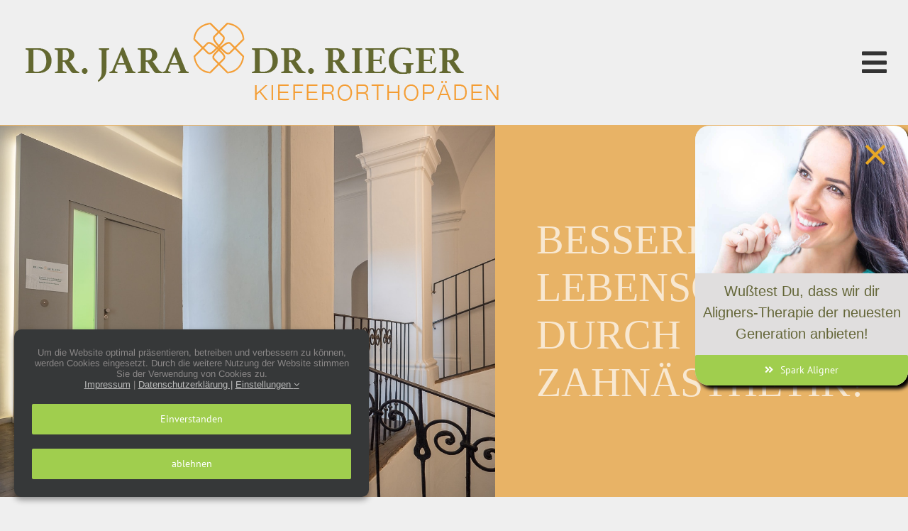

--- FILE ---
content_type: text/html; charset=UTF-8
request_url: https://kieferorthopaedie-jara-rieger.de/
body_size: 18545
content:
<!DOCTYPE html>
<html class="avada-html-layout-wide avada-html-header-position-top" lang="de" prefix="og: https://ogp.me/ns#">
<head>
	<meta http-equiv="X-UA-Compatible" content="IE=edge" />
	<meta http-equiv="Content-Type" content="text/html; charset=utf-8"/>
	<meta name="viewport" content="width=device-width, initial-scale=1" />
	
<!-- Suchmaschinen-Optimierung durch Rank Math PRO - https://rankmath.com/ -->
<title>Willkommen | Kieferorthopädie Dr. Jara - Dr. Rieger</title>
<meta name="description" content="Unsere kieferorthopädische Praxis finden Sie im Herzen der Altstadt von Straubing. Wir, Dr. Barbara Rieger und Dr. Claudio Jara, behandeln Kinder, Jugendliche und Erwachsene bei kieferorthopädischen Problemen in unserer Gemeinschaftspraxis. Ganzheitliche Betrachtungsweisen und Therapien sind uns wichtig um eine harmonische Funktionalität des Kausystems herzustellen."/>
<meta name="robots" content="follow, index, max-snippet:-1, max-video-preview:-1, max-image-preview:large"/>
<link rel="canonical" href="https://kieferorthopaedie-jara-rieger.de/" />
<meta property="og:locale" content="de_DE" />
<meta property="og:type" content="website" />
<meta property="og:title" content="Willkommen | Kieferorthopädie Dr. Jara - Dr. Rieger" />
<meta property="og:description" content="Unsere kieferorthopädische Praxis finden Sie im Herzen der Altstadt von Straubing. Wir, Dr. Barbara Rieger und Dr. Claudio Jara, behandeln Kinder, Jugendliche und Erwachsene bei kieferorthopädischen Problemen in unserer Gemeinschaftspraxis. Ganzheitliche Betrachtungsweisen und Therapien sind uns wichtig um eine harmonische Funktionalität des Kausystems herzustellen." />
<meta property="og:url" content="https://kieferorthopaedie-jara-rieger.de/" />
<meta property="og:site_name" content="Kieferorthopädie Dr. Jara - Dr. Rieger" />
<meta property="og:updated_time" content="2023-06-26T15:15:01+02:00" />
<meta property="article:published_time" content="2018-04-24T15:46:08+02:00" />
<meta property="article:modified_time" content="2023-06-26T15:15:01+02:00" />
<meta name="twitter:card" content="summary_large_image" />
<meta name="twitter:title" content="Willkommen | Kieferorthopädie Dr. Jara - Dr. Rieger" />
<meta name="twitter:description" content="Unsere kieferorthopädische Praxis finden Sie im Herzen der Altstadt von Straubing. Wir, Dr. Barbara Rieger und Dr. Claudio Jara, behandeln Kinder, Jugendliche und Erwachsene bei kieferorthopädischen Problemen in unserer Gemeinschaftspraxis. Ganzheitliche Betrachtungsweisen und Therapien sind uns wichtig um eine harmonische Funktionalität des Kausystems herzustellen." />
<meta name="twitter:label1" content="Verfasst von" />
<meta name="twitter:data1" content="Tom" />
<meta name="twitter:label2" content="Lesedauer" />
<meta name="twitter:data2" content="41 Minuten" />
<script type="application/ld+json" class="rank-math-schema">{"@context":"https://schema.org","@graph":[{"@type":"Place","@id":"https://kieferorthopaedie-jara-rieger.de/#place","address":{"@type":"PostalAddress","streetAddress":"Steinergasse 18","addressRegion":"Straubing","postalCode":"94315"}},{"@type":["MedicalOrganization","Organization"],"@id":"https://kieferorthopaedie-jara-rieger.de/#organization","name":"Praxis f\u00fcr Kieferorthop\u00e4die Dr. Jara - Dr. Rieger","url":"https://kieferorthopaedie-jara-rieger.de","address":{"@type":"PostalAddress","streetAddress":"Steinergasse 18","addressRegion":"Straubing","postalCode":"94315"},"logo":{"@type":"ImageObject","@id":"https://kieferorthopaedie-jara-rieger.de/#logo","url":"https://kieferorthopaedie-jara-rieger.de/wp-content/uploads/2018/07/logo680.png","contentUrl":"https://kieferorthopaedie-jara-rieger.de/wp-content/uploads/2018/07/logo680.png","caption":"Praxis f\u00fcr Kieferorthop\u00e4die Dr. Jara - Dr. Rieger","inLanguage":"de","width":"680","height":"136"},"location":{"@id":"https://kieferorthopaedie-jara-rieger.de/#place"}},{"@type":"WebSite","@id":"https://kieferorthopaedie-jara-rieger.de/#website","url":"https://kieferorthopaedie-jara-rieger.de","name":"Praxis f\u00fcr Kieferorthop\u00e4die Dr. Jara - Dr. Rieger","publisher":{"@id":"https://kieferorthopaedie-jara-rieger.de/#organization"},"inLanguage":"de","potentialAction":{"@type":"SearchAction","target":"https://kieferorthopaedie-jara-rieger.de/?s={search_term_string}","query-input":"required name=search_term_string"}},{"@type":"WebPage","@id":"https://kieferorthopaedie-jara-rieger.de/#webpage","url":"https://kieferorthopaedie-jara-rieger.de/","name":"Willkommen | Kieferorthop\u00e4die Dr. Jara - Dr. Rieger","datePublished":"2018-04-24T15:46:08+02:00","dateModified":"2023-06-26T15:15:01+02:00","about":{"@id":"https://kieferorthopaedie-jara-rieger.de/#organization"},"isPartOf":{"@id":"https://kieferorthopaedie-jara-rieger.de/#website"},"inLanguage":"de"},{"@type":"Person","@id":"https://kieferorthopaedie-jara-rieger.de/#author","name":"Tom","image":{"@type":"ImageObject","@id":"https://secure.gravatar.com/avatar/05d924299613b894be2f7bb539bb770d72b044a50c073e3e3c24b81bddf8033d?s=96&amp;d=mm&amp;r=g","url":"https://secure.gravatar.com/avatar/05d924299613b894be2f7bb539bb770d72b044a50c073e3e3c24b81bddf8033d?s=96&amp;d=mm&amp;r=g","caption":"Tom","inLanguage":"de"},"worksFor":{"@id":"https://kieferorthopaedie-jara-rieger.de/#organization"}},{"@type":"Article","headline":"Willkommen | Kieferorthop\u00e4die Dr. Jara - Dr. Rieger","datePublished":"2018-04-24T15:46:08+02:00","dateModified":"2023-06-26T15:15:01+02:00","author":{"@id":"https://kieferorthopaedie-jara-rieger.de/#author","name":"Tom"},"publisher":{"@id":"https://kieferorthopaedie-jara-rieger.de/#organization"},"description":"Unsere kieferorthop\u00e4dische Praxis finden Sie im Herzen der Altstadt von Straubing. Wir, Dr. Barbara Rieger und Dr. Claudio Jara, behandeln Kinder, Jugendliche und Erwachsene bei kieferorthop\u00e4dischen Problemen in unserer Gemeinschaftspraxis. Ganzheitliche Betrachtungsweisen und Therapien sind uns wichtig um eine harmonische Funktionalit\u00e4t des Kausystems herzustellen.","name":"Willkommen | Kieferorthop\u00e4die Dr. Jara - Dr. Rieger","@id":"https://kieferorthopaedie-jara-rieger.de/#richSnippet","isPartOf":{"@id":"https://kieferorthopaedie-jara-rieger.de/#webpage"},"inLanguage":"de","mainEntityOfPage":{"@id":"https://kieferorthopaedie-jara-rieger.de/#webpage"}}]}</script>
<!-- /Rank Math WordPress SEO Plugin -->

					<link rel="shortcut icon" href="https://kieferorthopaedie-jara-rieger.de/wp-content/uploads/2021/12/favicon.png" type="image/x-icon" />
		
					<!-- Apple Touch Icon -->
			<link rel="apple-touch-icon" sizes="180x180" href="https://kieferorthopaedie-jara-rieger.de/wp-content/uploads/2021/12/favicon.png">
		
					<!-- Android Icon -->
			<link rel="icon" sizes="192x192" href="https://kieferorthopaedie-jara-rieger.de/wp-content/uploads/2021/12/favicon.png">
		
					<!-- MS Edge Icon -->
			<meta name="msapplication-TileImage" content="https://kieferorthopaedie-jara-rieger.de/wp-content/uploads/2021/12/favicon.png">
				<link rel="alternate" title="oEmbed (JSON)" type="application/json+oembed" href="https://kieferorthopaedie-jara-rieger.de/wp-json/oembed/1.0/embed?url=https%3A%2F%2Fkieferorthopaedie-jara-rieger.de%2F" />
<link rel="alternate" title="oEmbed (XML)" type="text/xml+oembed" href="https://kieferorthopaedie-jara-rieger.de/wp-json/oembed/1.0/embed?url=https%3A%2F%2Fkieferorthopaedie-jara-rieger.de%2F&#038;format=xml" />
<style id='wp-img-auto-sizes-contain-inline-css' type='text/css'>
img:is([sizes=auto i],[sizes^="auto," i]){contain-intrinsic-size:3000px 1500px}
/*# sourceURL=wp-img-auto-sizes-contain-inline-css */
</style>
<link rel='stylesheet' id='layerslider-css' href='https://kieferorthopaedie-jara-rieger.de/wp-content/plugins/LayerSlider/assets/static/layerslider/css/layerslider.css?ver=8.1.2' type='text/css' media='all' />
<link rel='stylesheet' id='bookly-ladda.min.css-css' href='https://kieferorthopaedie-jara-rieger.de/wp-content/plugins/bookly-responsive-appointment-booking-tool/frontend/resources/css/ladda.min.css?ver=26.2' type='text/css' media='all' />
<link rel='stylesheet' id='bookly-tailwind.css-css' href='https://kieferorthopaedie-jara-rieger.de/wp-content/plugins/bookly-responsive-appointment-booking-tool/backend/resources/tailwind/tailwind.css?ver=26.2' type='text/css' media='all' />
<link rel='stylesheet' id='bookly-modern-booking-form-calendar.css-css' href='https://kieferorthopaedie-jara-rieger.de/wp-content/plugins/bookly-responsive-appointment-booking-tool/frontend/resources/css/modern-booking-form-calendar.css?ver=26.2' type='text/css' media='all' />
<link rel='stylesheet' id='bookly-bootstrap-icons.min.css-css' href='https://kieferorthopaedie-jara-rieger.de/wp-content/plugins/bookly-responsive-appointment-booking-tool/frontend/resources/css/bootstrap-icons.min.css?ver=26.2' type='text/css' media='all' />
<link rel='stylesheet' id='bookly-intlTelInput.css-css' href='https://kieferorthopaedie-jara-rieger.de/wp-content/plugins/bookly-responsive-appointment-booking-tool/frontend/resources/css/intlTelInput.css?ver=26.2' type='text/css' media='all' />
<link rel='stylesheet' id='bookly-bookly-main.css-css' href='https://kieferorthopaedie-jara-rieger.de/wp-content/plugins/bookly-responsive-appointment-booking-tool/frontend/resources/css/bookly-main.css?ver=26.2' type='text/css' media='all' />
<link rel='stylesheet' id='bookly-bootstrap.min.css-css' href='https://kieferorthopaedie-jara-rieger.de/wp-content/plugins/bookly-responsive-appointment-booking-tool/backend/resources/bootstrap/css/bootstrap.min.css?ver=26.2' type='text/css' media='all' />
<link rel='stylesheet' id='bookly-customer-profile.css-css' href='https://kieferorthopaedie-jara-rieger.de/wp-content/plugins/bookly-addon-pro/frontend/modules/customer_profile/resources/css/customer-profile.css?ver=9.5' type='text/css' media='all' />
<link rel='stylesheet' id='fusion-dynamic-css-css' href='https://kieferorthopaedie-jara-rieger.de/wp-content/uploads/fusion-styles/7e9ce3246569daacbf4ae34b98ab9fd1.min.css?ver=3.14' type='text/css' media='all' />
<script type="text/javascript" src="https://kieferorthopaedie-jara-rieger.de/wp-includes/js/jquery/jquery.min.js?ver=3.7.1" id="jquery-core-js"></script>
<script type="text/javascript" id="layerslider-utils-js-extra">
/* <![CDATA[ */
var LS_Meta = {"v":"8.1.2","fixGSAP":"1"};
//# sourceURL=layerslider-utils-js-extra
/* ]]> */
</script>
<script type="text/javascript" src="https://kieferorthopaedie-jara-rieger.de/wp-content/plugins/LayerSlider/assets/static/layerslider/js/layerslider.utils.js?ver=8.1.2" id="layerslider-utils-js"></script>
<script type="text/javascript" src="https://kieferorthopaedie-jara-rieger.de/wp-content/plugins/LayerSlider/assets/static/layerslider/js/layerslider.kreaturamedia.jquery.js?ver=8.1.2" id="layerslider-js"></script>
<script type="text/javascript" src="https://kieferorthopaedie-jara-rieger.de/wp-content/plugins/LayerSlider/assets/static/layerslider/js/layerslider.transitions.js?ver=8.1.2" id="layerslider-transitions-js"></script>
<script type="text/javascript" src="https://kieferorthopaedie-jara-rieger.de/wp-content/plugins/bookly-responsive-appointment-booking-tool/frontend/resources/js/spin.min.js?ver=26.2" id="bookly-spin.min.js-js"></script>
<script type="text/javascript" id="bookly-globals-js-extra">
/* <![CDATA[ */
var BooklyL10nGlobal = {"csrf_token":"a672afe569","ajax_url_backend":"https://kieferorthopaedie-jara-rieger.de/wp-admin/admin-ajax.php","ajax_url_frontend":"https://kieferorthopaedie-jara-rieger.de/wp-admin/admin-ajax.php","mjsTimeFormat":"H:mm","datePicker":{"format":"D. MMMM YYYY","monthNames":["Januar","Februar","M\u00e4rz","April","Mai","Juni","Juli","August","September","Oktober","November","Dezember"],"daysOfWeek":["So.","Mo.","Di.","Mi.","Do.","Fr.","Sa."],"firstDay":1,"monthNamesShort":["Jan.","Feb.","M\u00e4rz","Apr.","Mai","Juni","Juli","Aug.","Sep.","Okt.","Nov.","Dez."],"dayNames":["Sonntag","Montag","Dienstag","Mittwoch","Donnerstag","Freitag","Samstag"],"dayNamesShort":["So.","Mo.","Di.","Mi.","Do.","Fr.","Sa."],"meridiem":{"am":"a.m.","pm":"p.m.","AM":"a.m.","PM":"p.m."}},"dateRange":{"format":"D. MMMM YYYY","applyLabel":"Anwenden","cancelLabel":"Stornieren","fromLabel":"von","toLabel":"bis","customRangeLabel":"Benutzerdefinierter Bereich","tomorrow":"Morgen","today":"Heute","anyTime":"Jederzeit","yesterday":"Gestern","last_7":"Letzten 7 Tage","last_30":"Letzten 30 Tage","next_7":"N\u00e4chste 7 Tage","next_30":"N\u00e4chste 30 Tage","thisMonth":"Dieser Monat","nextMonth":"N\u00e4chster Monat","lastMonth":"Letzter Monat","firstDay":1},"l10n":{"apply":"Anwenden","cancel":"Stornieren","areYouSure":"Sind Sie sicher?"},"addons":["pro"],"cloud_products":"","data":{}};
//# sourceURL=bookly-globals-js-extra
/* ]]> */
</script>
<script type="text/javascript" src="https://kieferorthopaedie-jara-rieger.de/wp-content/plugins/bookly-responsive-appointment-booking-tool/frontend/resources/js/ladda.min.js?ver=26.2" id="bookly-ladda.min.js-js"></script>
<script type="text/javascript" src="https://kieferorthopaedie-jara-rieger.de/wp-content/plugins/bookly-responsive-appointment-booking-tool/backend/resources/js/moment.min.js?ver=26.2" id="bookly-moment.min.js-js"></script>
<script type="text/javascript" src="https://kieferorthopaedie-jara-rieger.de/wp-content/plugins/bookly-responsive-appointment-booking-tool/frontend/resources/js/hammer.min.js?ver=26.2" id="bookly-hammer.min.js-js"></script>
<script type="text/javascript" src="https://kieferorthopaedie-jara-rieger.de/wp-content/plugins/bookly-responsive-appointment-booking-tool/frontend/resources/js/jquery.hammer.min.js?ver=26.2" id="bookly-jquery.hammer.min.js-js"></script>
<script type="text/javascript" src="https://kieferorthopaedie-jara-rieger.de/wp-content/plugins/bookly-responsive-appointment-booking-tool/frontend/resources/js/qrcode.js?ver=26.2" id="bookly-qrcode.js-js"></script>
<script type="text/javascript" id="bookly-bookly.min.js-js-extra">
/* <![CDATA[ */
var BooklyL10n = {"ajaxurl":"https://kieferorthopaedie-jara-rieger.de/wp-admin/admin-ajax.php","csrf_token":"a672afe569","months":["Januar","Februar","M\u00e4rz","April","Mai","Juni","Juli","August","September","Oktober","November","Dezember"],"days":["Sonntag","Montag","Dienstag","Mittwoch","Donnerstag","Freitag","Samstag"],"daysShort":["So.","Mo.","Di.","Mi.","Do.","Fr.","Sa."],"monthsShort":["Jan.","Feb.","M\u00e4rz","Apr.","Mai","Juni","Juli","Aug.","Sep.","Okt.","Nov.","Dez."],"show_more":"Mehr anzeigen","sessionHasExpired":"Ihre Sitzung ist abgelaufen. Bitte dr\u00fccken Sie \"Ok\", um die Seite zu aktualisieren."};
//# sourceURL=bookly-bookly.min.js-js-extra
/* ]]> */
</script>
<script type="text/javascript" src="https://kieferorthopaedie-jara-rieger.de/wp-content/plugins/bookly-responsive-appointment-booking-tool/frontend/resources/js/bookly.min.js?ver=26.2" id="bookly-bookly.min.js-js"></script>
<script type="text/javascript" src="https://kieferorthopaedie-jara-rieger.de/wp-content/plugins/bookly-responsive-appointment-booking-tool/frontend/resources/js/intlTelInput.min.js?ver=26.2" id="bookly-intlTelInput.min.js-js"></script>
<script type="text/javascript" id="bookly-customer-profile.js-js-extra">
/* <![CDATA[ */
var BooklyCustomerProfileL10n = {"csrf_token":"a672afe569","show_more":"Mehr anzeigen"};
//# sourceURL=bookly-customer-profile.js-js-extra
/* ]]> */
</script>
<script type="text/javascript" src="https://kieferorthopaedie-jara-rieger.de/wp-content/plugins/bookly-addon-pro/frontend/modules/customer_profile/resources/js/customer-profile.js?ver=9.5" id="bookly-customer-profile.js-js"></script>
<meta name="generator" content="Powered by LayerSlider 8.1.2 - Build Heros, Sliders, and Popups. Create Animations and Beautiful, Rich Web Content as Easy as Never Before on WordPress." />
<!-- LayerSlider updates and docs at: https://layerslider.com -->
<link rel="https://api.w.org/" href="https://kieferorthopaedie-jara-rieger.de/wp-json/" /><link rel="alternate" title="JSON" type="application/json" href="https://kieferorthopaedie-jara-rieger.de/wp-json/wp/v2/pages/9" /><link rel="EditURI" type="application/rsd+xml" title="RSD" href="https://kieferorthopaedie-jara-rieger.de/xmlrpc.php?rsd" />

<link rel='shortlink' href='https://kieferorthopaedie-jara-rieger.de/' />
<style type="text/css" id="css-fb-visibility">@media screen and (max-width: 640px){.fusion-no-small-visibility{display:none !important;}body .sm-text-align-center{text-align:center !important;}body .sm-text-align-left{text-align:left !important;}body .sm-text-align-right{text-align:right !important;}body .sm-text-align-justify{text-align:justify !important;}body .sm-flex-align-center{justify-content:center !important;}body .sm-flex-align-flex-start{justify-content:flex-start !important;}body .sm-flex-align-flex-end{justify-content:flex-end !important;}body .sm-mx-auto{margin-left:auto !important;margin-right:auto !important;}body .sm-ml-auto{margin-left:auto !important;}body .sm-mr-auto{margin-right:auto !important;}body .fusion-absolute-position-small{position:absolute;top:auto;width:100%;}.awb-sticky.awb-sticky-small{ position: sticky; top: var(--awb-sticky-offset,0); }}@media screen and (min-width: 641px) and (max-width: 1024px){.fusion-no-medium-visibility{display:none !important;}body .md-text-align-center{text-align:center !important;}body .md-text-align-left{text-align:left !important;}body .md-text-align-right{text-align:right !important;}body .md-text-align-justify{text-align:justify !important;}body .md-flex-align-center{justify-content:center !important;}body .md-flex-align-flex-start{justify-content:flex-start !important;}body .md-flex-align-flex-end{justify-content:flex-end !important;}body .md-mx-auto{margin-left:auto !important;margin-right:auto !important;}body .md-ml-auto{margin-left:auto !important;}body .md-mr-auto{margin-right:auto !important;}body .fusion-absolute-position-medium{position:absolute;top:auto;width:100%;}.awb-sticky.awb-sticky-medium{ position: sticky; top: var(--awb-sticky-offset,0); }}@media screen and (min-width: 1025px){.fusion-no-large-visibility{display:none !important;}body .lg-text-align-center{text-align:center !important;}body .lg-text-align-left{text-align:left !important;}body .lg-text-align-right{text-align:right !important;}body .lg-text-align-justify{text-align:justify !important;}body .lg-flex-align-center{justify-content:center !important;}body .lg-flex-align-flex-start{justify-content:flex-start !important;}body .lg-flex-align-flex-end{justify-content:flex-end !important;}body .lg-mx-auto{margin-left:auto !important;margin-right:auto !important;}body .lg-ml-auto{margin-left:auto !important;}body .lg-mr-auto{margin-right:auto !important;}body .fusion-absolute-position-large{position:absolute;top:auto;width:100%;}.awb-sticky.awb-sticky-large{ position: sticky; top: var(--awb-sticky-offset,0); }}</style><style type="text/css">.recentcomments a{display:inline !important;padding:0 !important;margin:0 !important;}</style>		<script type="text/javascript">
			var doc = document.documentElement;
			doc.setAttribute( 'data-useragent', navigator.userAgent );
		</script>
		
	<style id='global-styles-inline-css' type='text/css'>
:root{--wp--preset--aspect-ratio--square: 1;--wp--preset--aspect-ratio--4-3: 4/3;--wp--preset--aspect-ratio--3-4: 3/4;--wp--preset--aspect-ratio--3-2: 3/2;--wp--preset--aspect-ratio--2-3: 2/3;--wp--preset--aspect-ratio--16-9: 16/9;--wp--preset--aspect-ratio--9-16: 9/16;--wp--preset--color--black: #000000;--wp--preset--color--cyan-bluish-gray: #abb8c3;--wp--preset--color--white: #ffffff;--wp--preset--color--pale-pink: #f78da7;--wp--preset--color--vivid-red: #cf2e2e;--wp--preset--color--luminous-vivid-orange: #ff6900;--wp--preset--color--luminous-vivid-amber: #fcb900;--wp--preset--color--light-green-cyan: #7bdcb5;--wp--preset--color--vivid-green-cyan: #00d084;--wp--preset--color--pale-cyan-blue: #8ed1fc;--wp--preset--color--vivid-cyan-blue: #0693e3;--wp--preset--color--vivid-purple: #9b51e0;--wp--preset--color--awb-color-1: #ffffff;--wp--preset--color--awb-color-2: #efefef;--wp--preset--color--awb-color-3: #ebeaea;--wp--preset--color--awb-color-4: #e0dede;--wp--preset--color--awb-color-5: #a0ce4e;--wp--preset--color--awb-color-6: #747474;--wp--preset--color--awb-color-7: #646638;--wp--preset--color--awb-color-8: #333333;--wp--preset--color--awb-color-custom-10: #e5e5e5;--wp--preset--color--awb-color-custom-11: #e9a825;--wp--preset--color--awb-color-custom-12: #f6f6f6;--wp--preset--color--awb-color-custom-13: #f4f4f4;--wp--preset--color--awb-color-custom-14: #bebdbd;--wp--preset--color--awb-color-custom-15: #e8e8e8;--wp--preset--gradient--vivid-cyan-blue-to-vivid-purple: linear-gradient(135deg,rgb(6,147,227) 0%,rgb(155,81,224) 100%);--wp--preset--gradient--light-green-cyan-to-vivid-green-cyan: linear-gradient(135deg,rgb(122,220,180) 0%,rgb(0,208,130) 100%);--wp--preset--gradient--luminous-vivid-amber-to-luminous-vivid-orange: linear-gradient(135deg,rgb(252,185,0) 0%,rgb(255,105,0) 100%);--wp--preset--gradient--luminous-vivid-orange-to-vivid-red: linear-gradient(135deg,rgb(255,105,0) 0%,rgb(207,46,46) 100%);--wp--preset--gradient--very-light-gray-to-cyan-bluish-gray: linear-gradient(135deg,rgb(238,238,238) 0%,rgb(169,184,195) 100%);--wp--preset--gradient--cool-to-warm-spectrum: linear-gradient(135deg,rgb(74,234,220) 0%,rgb(151,120,209) 20%,rgb(207,42,186) 40%,rgb(238,44,130) 60%,rgb(251,105,98) 80%,rgb(254,248,76) 100%);--wp--preset--gradient--blush-light-purple: linear-gradient(135deg,rgb(255,206,236) 0%,rgb(152,150,240) 100%);--wp--preset--gradient--blush-bordeaux: linear-gradient(135deg,rgb(254,205,165) 0%,rgb(254,45,45) 50%,rgb(107,0,62) 100%);--wp--preset--gradient--luminous-dusk: linear-gradient(135deg,rgb(255,203,112) 0%,rgb(199,81,192) 50%,rgb(65,88,208) 100%);--wp--preset--gradient--pale-ocean: linear-gradient(135deg,rgb(255,245,203) 0%,rgb(182,227,212) 50%,rgb(51,167,181) 100%);--wp--preset--gradient--electric-grass: linear-gradient(135deg,rgb(202,248,128) 0%,rgb(113,206,126) 100%);--wp--preset--gradient--midnight: linear-gradient(135deg,rgb(2,3,129) 0%,rgb(40,116,252) 100%);--wp--preset--font-size--small: 13.5px;--wp--preset--font-size--medium: 20px;--wp--preset--font-size--large: 27px;--wp--preset--font-size--x-large: 42px;--wp--preset--font-size--normal: 18px;--wp--preset--font-size--xlarge: 36px;--wp--preset--font-size--huge: 54px;--wp--preset--spacing--20: 0.44rem;--wp--preset--spacing--30: 0.67rem;--wp--preset--spacing--40: 1rem;--wp--preset--spacing--50: 1.5rem;--wp--preset--spacing--60: 2.25rem;--wp--preset--spacing--70: 3.38rem;--wp--preset--spacing--80: 5.06rem;--wp--preset--shadow--natural: 6px 6px 9px rgba(0, 0, 0, 0.2);--wp--preset--shadow--deep: 12px 12px 50px rgba(0, 0, 0, 0.4);--wp--preset--shadow--sharp: 6px 6px 0px rgba(0, 0, 0, 0.2);--wp--preset--shadow--outlined: 6px 6px 0px -3px rgb(255, 255, 255), 6px 6px rgb(0, 0, 0);--wp--preset--shadow--crisp: 6px 6px 0px rgb(0, 0, 0);}:where(.is-layout-flex){gap: 0.5em;}:where(.is-layout-grid){gap: 0.5em;}body .is-layout-flex{display: flex;}.is-layout-flex{flex-wrap: wrap;align-items: center;}.is-layout-flex > :is(*, div){margin: 0;}body .is-layout-grid{display: grid;}.is-layout-grid > :is(*, div){margin: 0;}:where(.wp-block-columns.is-layout-flex){gap: 2em;}:where(.wp-block-columns.is-layout-grid){gap: 2em;}:where(.wp-block-post-template.is-layout-flex){gap: 1.25em;}:where(.wp-block-post-template.is-layout-grid){gap: 1.25em;}.has-black-color{color: var(--wp--preset--color--black) !important;}.has-cyan-bluish-gray-color{color: var(--wp--preset--color--cyan-bluish-gray) !important;}.has-white-color{color: var(--wp--preset--color--white) !important;}.has-pale-pink-color{color: var(--wp--preset--color--pale-pink) !important;}.has-vivid-red-color{color: var(--wp--preset--color--vivid-red) !important;}.has-luminous-vivid-orange-color{color: var(--wp--preset--color--luminous-vivid-orange) !important;}.has-luminous-vivid-amber-color{color: var(--wp--preset--color--luminous-vivid-amber) !important;}.has-light-green-cyan-color{color: var(--wp--preset--color--light-green-cyan) !important;}.has-vivid-green-cyan-color{color: var(--wp--preset--color--vivid-green-cyan) !important;}.has-pale-cyan-blue-color{color: var(--wp--preset--color--pale-cyan-blue) !important;}.has-vivid-cyan-blue-color{color: var(--wp--preset--color--vivid-cyan-blue) !important;}.has-vivid-purple-color{color: var(--wp--preset--color--vivid-purple) !important;}.has-black-background-color{background-color: var(--wp--preset--color--black) !important;}.has-cyan-bluish-gray-background-color{background-color: var(--wp--preset--color--cyan-bluish-gray) !important;}.has-white-background-color{background-color: var(--wp--preset--color--white) !important;}.has-pale-pink-background-color{background-color: var(--wp--preset--color--pale-pink) !important;}.has-vivid-red-background-color{background-color: var(--wp--preset--color--vivid-red) !important;}.has-luminous-vivid-orange-background-color{background-color: var(--wp--preset--color--luminous-vivid-orange) !important;}.has-luminous-vivid-amber-background-color{background-color: var(--wp--preset--color--luminous-vivid-amber) !important;}.has-light-green-cyan-background-color{background-color: var(--wp--preset--color--light-green-cyan) !important;}.has-vivid-green-cyan-background-color{background-color: var(--wp--preset--color--vivid-green-cyan) !important;}.has-pale-cyan-blue-background-color{background-color: var(--wp--preset--color--pale-cyan-blue) !important;}.has-vivid-cyan-blue-background-color{background-color: var(--wp--preset--color--vivid-cyan-blue) !important;}.has-vivid-purple-background-color{background-color: var(--wp--preset--color--vivid-purple) !important;}.has-black-border-color{border-color: var(--wp--preset--color--black) !important;}.has-cyan-bluish-gray-border-color{border-color: var(--wp--preset--color--cyan-bluish-gray) !important;}.has-white-border-color{border-color: var(--wp--preset--color--white) !important;}.has-pale-pink-border-color{border-color: var(--wp--preset--color--pale-pink) !important;}.has-vivid-red-border-color{border-color: var(--wp--preset--color--vivid-red) !important;}.has-luminous-vivid-orange-border-color{border-color: var(--wp--preset--color--luminous-vivid-orange) !important;}.has-luminous-vivid-amber-border-color{border-color: var(--wp--preset--color--luminous-vivid-amber) !important;}.has-light-green-cyan-border-color{border-color: var(--wp--preset--color--light-green-cyan) !important;}.has-vivid-green-cyan-border-color{border-color: var(--wp--preset--color--vivid-green-cyan) !important;}.has-pale-cyan-blue-border-color{border-color: var(--wp--preset--color--pale-cyan-blue) !important;}.has-vivid-cyan-blue-border-color{border-color: var(--wp--preset--color--vivid-cyan-blue) !important;}.has-vivid-purple-border-color{border-color: var(--wp--preset--color--vivid-purple) !important;}.has-vivid-cyan-blue-to-vivid-purple-gradient-background{background: var(--wp--preset--gradient--vivid-cyan-blue-to-vivid-purple) !important;}.has-light-green-cyan-to-vivid-green-cyan-gradient-background{background: var(--wp--preset--gradient--light-green-cyan-to-vivid-green-cyan) !important;}.has-luminous-vivid-amber-to-luminous-vivid-orange-gradient-background{background: var(--wp--preset--gradient--luminous-vivid-amber-to-luminous-vivid-orange) !important;}.has-luminous-vivid-orange-to-vivid-red-gradient-background{background: var(--wp--preset--gradient--luminous-vivid-orange-to-vivid-red) !important;}.has-very-light-gray-to-cyan-bluish-gray-gradient-background{background: var(--wp--preset--gradient--very-light-gray-to-cyan-bluish-gray) !important;}.has-cool-to-warm-spectrum-gradient-background{background: var(--wp--preset--gradient--cool-to-warm-spectrum) !important;}.has-blush-light-purple-gradient-background{background: var(--wp--preset--gradient--blush-light-purple) !important;}.has-blush-bordeaux-gradient-background{background: var(--wp--preset--gradient--blush-bordeaux) !important;}.has-luminous-dusk-gradient-background{background: var(--wp--preset--gradient--luminous-dusk) !important;}.has-pale-ocean-gradient-background{background: var(--wp--preset--gradient--pale-ocean) !important;}.has-electric-grass-gradient-background{background: var(--wp--preset--gradient--electric-grass) !important;}.has-midnight-gradient-background{background: var(--wp--preset--gradient--midnight) !important;}.has-small-font-size{font-size: var(--wp--preset--font-size--small) !important;}.has-medium-font-size{font-size: var(--wp--preset--font-size--medium) !important;}.has-large-font-size{font-size: var(--wp--preset--font-size--large) !important;}.has-x-large-font-size{font-size: var(--wp--preset--font-size--x-large) !important;}
/*# sourceURL=global-styles-inline-css */
</style>
</head>

<body class="home wp-singular page-template-default page page-id-9 wp-theme-Avada fusion-image-hovers fusion-pagination-sizing fusion-button_type-flat fusion-button_span-no fusion-button_gradient-linear avada-image-rollover-circle-yes avada-image-rollover-yes avada-image-rollover-direction-left fusion-body ltr no-tablet-sticky-header no-mobile-sticky-header no-mobile-slidingbar no-mobile-totop fusion-disable-outline fusion-sub-menu-fade mobile-logo-pos-center layout-wide-mode avada-has-boxed-modal-shadow-none layout-scroll-offset-full avada-has-zero-margin-offset-top fusion-top-header menu-text-align-center mobile-menu-design-modern fusion-show-pagination-text fusion-header-layout-v1 avada-responsive avada-footer-fx-none avada-menu-highlight-style-bar fusion-search-form-classic fusion-main-menu-search-overlay fusion-avatar-square avada-dropdown-styles avada-blog-layout-large avada-blog-archive-layout-large avada-header-shadow-no avada-menu-icon-position-left avada-has-megamenu-shadow avada-has-mainmenu-dropdown-divider avada-has-breadcrumb-mobile-hidden avada-has-titlebar-hide avada-has-pagination-padding avada-flyout-menu-direction-fade avada-ec-views-v1" data-awb-post-id="9">
		<a class="skip-link screen-reader-text" href="#content">Zum Inhalt springen</a>

	<div id="boxed-wrapper">
		
		<div id="wrapper" class="fusion-wrapper">
			<div id="home" style="position:relative;top:-1px;"></div>
												<div class="fusion-tb-header"><div class="fusion-fullwidth fullwidth-box fusion-builder-row-1 fusion-flex-container has-pattern-background has-mask-background nonhundred-percent-fullwidth non-hundred-percent-height-scrolling" style="--awb-border-radius-top-left:0px;--awb-border-radius-top-right:0px;--awb-border-radius-bottom-right:0px;--awb-border-radius-bottom-left:0px;--awb-padding-top:20px;--awb-padding-top-medium:20px;--awb-padding-top-small:20px;--awb-flex-wrap:wrap;" ><div class="fusion-builder-row fusion-row fusion-flex-align-items-flex-start fusion-flex-content-wrap" style="max-width:1456px;margin-left: calc(-4% / 2 );margin-right: calc(-4% / 2 );"><div class="fusion-layout-column fusion_builder_column fusion-builder-column-0 fusion_builder_column_4_5 4_5 fusion-flex-column fusion-flex-align-self-center" style="--awb-bg-size:cover;--awb-width-large:80%;--awb-margin-top-large:0px;--awb-spacing-right-large:2.4%;--awb-margin-bottom-large:20px;--awb-spacing-left-large:2.4%;--awb-width-medium:80%;--awb-order-medium:0;--awb-spacing-right-medium:2.4%;--awb-spacing-left-medium:2.4%;--awb-width-small:80%;--awb-order-small:0;--awb-spacing-right-small:2.4%;--awb-spacing-left-small:2.4%;"><div class="fusion-column-wrapper fusion-column-has-shadow fusion-flex-justify-content-center fusion-content-layout-column"><div class="fusion-image-element " style="--awb-caption-title-font-family:var(--h2_typography-font-family);--awb-caption-title-font-weight:var(--h2_typography-font-weight);--awb-caption-title-font-style:var(--h2_typography-font-style);--awb-caption-title-size:var(--h2_typography-font-size);--awb-caption-title-transform:var(--h2_typography-text-transform);--awb-caption-title-line-height:var(--h2_typography-line-height);--awb-caption-title-letter-spacing:var(--h2_typography-letter-spacing);"><span class=" has-fusion-standard-logo fusion-imageframe imageframe-none imageframe-1 hover-type-none"><a class="fusion-no-lightbox" href="https://kieferorthopaedie-jara-rieger.de/" target="_self"><img fetchpriority="high" decoding="async" src="https://kieferorthopaedie-jara-rieger.de/wp-content/uploads/2018/07/logo680.png" srcset="https://kieferorthopaedie-jara-rieger.de/wp-content/uploads/2018/07/logo680.png 1x, 2x" style="max-height:136px;height:auto;" width="680" height="136" class="img-responsive fusion-standard-logo" alt="Kieferorthopädie Dr. Jara &#8211; Dr. Rieger Logo" /></a></span></div></div></div><div class="fusion-layout-column fusion_builder_column fusion-builder-column-1 fusion_builder_column_1_5 1_5 fusion-flex-column fusion-flex-align-self-center" style="--awb-bg-size:cover;--awb-width-large:20%;--awb-margin-top-large:0px;--awb-spacing-right-large:9.6%;--awb-margin-bottom-large:20px;--awb-spacing-left-large:9.6%;--awb-width-medium:20%;--awb-order-medium:0;--awb-spacing-right-medium:9.6%;--awb-spacing-left-medium:9.6%;--awb-width-small:20%;--awb-order-small:0;--awb-spacing-right-small:9.6%;--awb-spacing-left-small:9.6%;"><div class="fusion-column-wrapper fusion-column-has-shadow fusion-flex-justify-content-center fusion-content-layout-column"><a class="fb-icon-element-1 fb-icon-element fontawesome-icon fa-bars fas circle-no fusion-link" style="--awb-iconcolor:var(--awb-color8);--awb-iconcolor-hover:var(--awb-custom11);--awb-font-size:40px;--awb-margin-top:0;--awb-margin-right:0;--awb-margin-bottom:0;--awb-margin-left:20px;--awb-align-self:flex-end;" href="#awb-oc__524" target="_self" aria-label="Link to #awb-oc__524"></a></div></div></div></div>
</div>		<div id="sliders-container" class="fusion-slider-visibility">
				<div id="layerslider-container">
		<div id="layerslider-wrapper">
						<script type="text/javascript">jQuery(function() { _initLayerSlider( '#layerslider_2_53fkl4a6prvn', {createdWith: '6.6.8', sliderVersion: '7.5.3', type: 'fullwidth', allowFullscreen: true, pauseOnHover: 'enabled', skin: 'v6', sliderFadeInDuration: 350, navStartStop: false, navButtons: false, useSrcset: true, skinsPath: 'https://kieferorthopaedie-jara-rieger.de/wp-content/plugins/LayerSlider/assets/static/layerslider/skins/', performanceMode: true}); });</script><div id="layerslider_2_53fkl4a6prvn"  class="ls-wp-container fitvidsignore ls-selectable" style="width:2200px;height:900px;margin:0 auto;margin-bottom: 0px;"><div class="ls-slide" data-ls="bgcolor:#e8b366;duration:8000;"><img width="1200" height="900" src="https://kieferorthopaedie-jara-rieger.de/wp-content/uploads/2018/09/P5050193-Bearbeitet.jpg" class="ls-l ls-img-layer" alt="Kieferorthodopaedie Praxiseingang" decoding="async" srcset="https://kieferorthopaedie-jara-rieger.de/wp-content/uploads/2018/09/P5050193-Bearbeitet-200x150.jpg 200w, https://kieferorthopaedie-jara-rieger.de/wp-content/uploads/2018/09/P5050193-Bearbeitet-300x225.jpg 300w, https://kieferorthopaedie-jara-rieger.de/wp-content/uploads/2018/09/P5050193-Bearbeitet-400x300.jpg 400w, https://kieferorthopaedie-jara-rieger.de/wp-content/uploads/2018/09/P5050193-Bearbeitet-600x450.jpg 600w, https://kieferorthopaedie-jara-rieger.de/wp-content/uploads/2018/09/P5050193-Bearbeitet-768x576.jpg 768w, https://kieferorthopaedie-jara-rieger.de/wp-content/uploads/2018/09/P5050193-Bearbeitet-800x600.jpg 800w, https://kieferorthopaedie-jara-rieger.de/wp-content/uploads/2018/09/P5050193-Bearbeitet-1024x768.jpg 1024w, https://kieferorthopaedie-jara-rieger.de/wp-content/uploads/2018/09/P5050193-Bearbeitet.jpg 1200w" sizes="(max-width: 1200px) 100vw, 1200px" style="top:1px;left:0px;" data-ls="position:relative;"><p style="top:50%;left:0%;opacity:0.7;font-size:100px;font-family:Tahoma;color:#ffffff;padding-left:1300px;" class="ls-l ls-text-layer" data-ls="position:relative;">BESSERE<br>LEBENSQUALITÄT<br>
DURCH<br>
ZAHNÄSTHETIK!</p></div><div class="ls-slide" data-ls="bgcolor:#e8b366;duration:8000;"><p style="top:50%;left:0%;opacity:0.7;font-size:100px;font-family:Tahoma;color:#ffffff;padding-left:1300px;" class="ls-l ls-text-layer" data-ls="position:relative;">MIT<br>UNS<br>KANNST<br>
DU ZÄHNE <br>
ZEIGEN ...!</p><img width="1200" height="800" src="https://kieferorthopaedie-jara-rieger.de/wp-content/uploads/2018/06/iStock-166637260.jpg" class="ls-l ls-img-layer" alt="Kieferorthopädie für Kinder" decoding="async" srcset="https://kieferorthopaedie-jara-rieger.de/wp-content/uploads/2018/06/iStock-166637260-200x133.jpg 200w, https://kieferorthopaedie-jara-rieger.de/wp-content/uploads/2018/06/iStock-166637260-300x200.jpg 300w, https://kieferorthopaedie-jara-rieger.de/wp-content/uploads/2018/06/iStock-166637260-400x267.jpg 400w, https://kieferorthopaedie-jara-rieger.de/wp-content/uploads/2018/06/iStock-166637260-600x400.jpg 600w, https://kieferorthopaedie-jara-rieger.de/wp-content/uploads/2018/06/iStock-166637260-768x512.jpg 768w, https://kieferorthopaedie-jara-rieger.de/wp-content/uploads/2018/06/iStock-166637260-800x533.jpg 800w, https://kieferorthopaedie-jara-rieger.de/wp-content/uploads/2018/06/iStock-166637260-1024x683.jpg 1024w, https://kieferorthopaedie-jara-rieger.de/wp-content/uploads/2018/06/iStock-166637260.jpg 1200w" sizes="(max-width: 1200px) 100vw, 1200px" style="top:0px;left:-117px;width:1317px;height:915px;" data-ls="position:relative;"></div><div class="ls-slide" data-ls="bgcolor:#e8b366;duration:8000;"><p style="top:50%;left:0%;opacity:0.7;font-size:100px;font-family:Tahoma;color:#ffffff;padding-left:1300px;" class="ls-l ls-text-layer" data-ls="position:relative;">... UND<br>AUFBLÜHEN!</p><img width="1200" height="900" src="https://kieferorthopaedie-jara-rieger.de/wp-content/uploads/2018/06/P5050112-e1528103407266.jpg" class="ls-l ls-img-layer" alt="Kieferorthopädie Praxis Straubing" decoding="async" srcset="https://kieferorthopaedie-jara-rieger.de/wp-content/uploads/2018/06/P5050112-e1528103407266-200x150.jpg 200w, https://kieferorthopaedie-jara-rieger.de/wp-content/uploads/2018/06/P5050112-e1528103407266-300x225.jpg 300w, https://kieferorthopaedie-jara-rieger.de/wp-content/uploads/2018/06/P5050112-e1528103407266-400x300.jpg 400w, https://kieferorthopaedie-jara-rieger.de/wp-content/uploads/2018/06/P5050112-e1528103407266-600x450.jpg 600w, https://kieferorthopaedie-jara-rieger.de/wp-content/uploads/2018/06/P5050112-e1528103407266-768x576.jpg 768w, https://kieferorthopaedie-jara-rieger.de/wp-content/uploads/2018/06/P5050112-e1528103407266-800x600.jpg 800w, https://kieferorthopaedie-jara-rieger.de/wp-content/uploads/2018/06/P5050112-e1528103407266-1024x768.jpg 1024w, https://kieferorthopaedie-jara-rieger.de/wp-content/uploads/2018/06/P5050112-e1528103407266.jpg 1200w" sizes="(max-width: 1200px) 100vw, 1200px" style="top:0px;left:0px;" data-ls="position:relative;"></div><div class="ls-slide" data-ls="bgcolor:#e2a142;duration:8000;"><img width="1200" height="800" src="https://kieferorthopaedie-jara-rieger.de/wp-content/uploads/2018/06/iStock-936824758.jpg" class="ls-l ls-img-layer" alt="Kieferorthopädie für Jugendliche" decoding="async" srcset="https://kieferorthopaedie-jara-rieger.de/wp-content/uploads/2018/06/iStock-936824758-200x133.jpg 200w, https://kieferorthopaedie-jara-rieger.de/wp-content/uploads/2018/06/iStock-936824758-300x200.jpg 300w, https://kieferorthopaedie-jara-rieger.de/wp-content/uploads/2018/06/iStock-936824758-400x267.jpg 400w, https://kieferorthopaedie-jara-rieger.de/wp-content/uploads/2018/06/iStock-936824758-600x400.jpg 600w, https://kieferorthopaedie-jara-rieger.de/wp-content/uploads/2018/06/iStock-936824758-768x512.jpg 768w, https://kieferorthopaedie-jara-rieger.de/wp-content/uploads/2018/06/iStock-936824758-800x533.jpg 800w, https://kieferorthopaedie-jara-rieger.de/wp-content/uploads/2018/06/iStock-936824758-1024x683.jpg 1024w, https://kieferorthopaedie-jara-rieger.de/wp-content/uploads/2018/06/iStock-936824758.jpg 1200w" sizes="(max-width: 1200px) 100vw, 1200px" style="top:0px;left:-149px;height:100%;" data-ls="position:relative;"><p style="top:50%;left:0%;opacity:0.7;font-size:100px;font-family:Tahoma;color:#ffffff;padding-left:1300px;" class="ls-l ls-text-layer" data-ls="position:relative;">DEIN<br>LÄCHELN<br>
IST<br>UNSERE<br>
LEIDENSCHAFT!</p></div><div class="ls-slide" data-ls="bgcolor:#e2a142;duration:8000;"><img width="1200" height="900" src="https://kieferorthopaedie-jara-rieger.de/wp-content/uploads/2018/05/P5050153-Bearbeitet.jpg" class="ls-l ls-img-layer" alt="Kieferorthopädie Praxis Straubing" decoding="async" srcset="https://kieferorthopaedie-jara-rieger.de/wp-content/uploads/2018/05/P5050153-Bearbeitet-200x150.jpg 200w, https://kieferorthopaedie-jara-rieger.de/wp-content/uploads/2018/05/P5050153-Bearbeitet-300x225.jpg 300w, https://kieferorthopaedie-jara-rieger.de/wp-content/uploads/2018/05/P5050153-Bearbeitet-400x300.jpg 400w, https://kieferorthopaedie-jara-rieger.de/wp-content/uploads/2018/05/P5050153-Bearbeitet-600x450.jpg 600w, https://kieferorthopaedie-jara-rieger.de/wp-content/uploads/2018/05/P5050153-Bearbeitet-768x576.jpg 768w, https://kieferorthopaedie-jara-rieger.de/wp-content/uploads/2018/05/P5050153-Bearbeitet-800x600.jpg 800w, https://kieferorthopaedie-jara-rieger.de/wp-content/uploads/2018/05/P5050153-Bearbeitet-1024x768.jpg 1024w, https://kieferorthopaedie-jara-rieger.de/wp-content/uploads/2018/05/P5050153-Bearbeitet.jpg 1200w" sizes="(max-width: 1200px) 100vw, 1200px" style="top:1px;left:0px;height:100%;" data-ls="position:relative;"><p style="top:50%;left:0%;opacity:0.7;font-size:100px;font-family:Tahoma;color:#ffffff;padding-left:1300px;" class="ls-l ls-text-layer" data-ls="position:relative;">HIER <br>FINDEST DU <br>BESTE <br>BEDINGUNGEN <br>FÜR DEIN<br> NEUES LACHEN!</p></div></div>					</div>
	</div>
			</div>
											
			
						<main id="main" class="clearfix ">
				<div class="fusion-row" style="">
<section id="content" style="width: 100%;">
					<div id="post-9" class="post-9 page type-page status-publish hentry">
			<span class="entry-title rich-snippet-hidden">Willkommen</span><span class="vcard rich-snippet-hidden"><span class="fn"><a href="https://kieferorthopaedie-jara-rieger.de/author/tom/" title="Beiträge von Tom" rel="author">Tom</a></span></span><span class="updated rich-snippet-hidden">2023-06-26T15:15:01+02:00</span>
			
			<div class="post-content">
				<div class="fusion-fullwidth fullwidth-box fusion-builder-row-2 fusion-flex-container has-pattern-background has-mask-background nonhundred-percent-fullwidth non-hundred-percent-height-scrolling" style="--awb-border-radius-top-left:0px;--awb-border-radius-top-right:0px;--awb-border-radius-bottom-right:0px;--awb-border-radius-bottom-left:0px;--awb-flex-wrap:wrap;" ><div class="fusion-builder-row fusion-row fusion-flex-align-items-center fusion-flex-content-wrap" style="max-width:1456px;margin-left: calc(-4% / 2 );margin-right: calc(-4% / 2 );"><div class="fusion-layout-column fusion_builder_column fusion-builder-column-2 fusion_builder_column_1_2 1_2 fusion-flex-column fusion-flex-align-self-stretch fusion-column-inner-bg-wrapper fusion-column-liftup-border" style="--awb-inner-bg-size:cover;--awb-width-large:50%;--awb-margin-top-large:0px;--awb-spacing-right-large:3.84%;--awb-margin-bottom-large:20px;--awb-spacing-left-large:3.84%;--awb-width-medium:100%;--awb-order-medium:0;--awb-spacing-right-medium:1.92%;--awb-spacing-left-medium:1.92%;--awb-width-small:100%;--awb-order-small:0;--awb-spacing-right-small:1.92%;--awb-spacing-left-small:1.92%;"><span class="fusion-column-inner-bg hover-type-liftup"><a class="fusion-column-anchor" href="https://kieferorthopaedie-jara-rieger.de/spark-aligners/"><span class="fusion-column-inner-bg-image"></span></a></span><div class="fusion-column-wrapper fusion-flex-justify-content-center fusion-content-layout-column"><div class="fusion-title title fusion-title-1 fusion-sep-none fusion-title-text fusion-title-size-two" style="--awb-text-color:var(--awb-color6);--awb-font-size:24px;"><h2 class="fusion-title-heading title-heading-left" style="margin:0;text-transform:uppercase;font-size:1em;">Neu in unserer Praxis:</h2></div><div class="fusion-image-element " style="--awb-caption-title-font-family:var(--h2_typography-font-family);--awb-caption-title-font-weight:var(--h2_typography-font-weight);--awb-caption-title-font-style:var(--h2_typography-font-style);--awb-caption-title-size:var(--h2_typography-font-size);--awb-caption-title-transform:var(--h2_typography-text-transform);--awb-caption-title-line-height:var(--h2_typography-line-height);--awb-caption-title-letter-spacing:var(--h2_typography-letter-spacing);"><span class=" fusion-imageframe imageframe-none imageframe-2 hover-type-none"><img decoding="async" width="1350" height="532" alt="Spark-Logo" title="Spark-Logo" src="https://kieferorthopaedie-jara-rieger.de/wp-content/uploads/2022/11/Spark-Logo_NEW_2022.png" class="img-responsive wp-image-462" srcset="https://kieferorthopaedie-jara-rieger.de/wp-content/uploads/2022/11/Spark-Logo_NEW_2022-200x79.png 200w, https://kieferorthopaedie-jara-rieger.de/wp-content/uploads/2022/11/Spark-Logo_NEW_2022-400x158.png 400w, https://kieferorthopaedie-jara-rieger.de/wp-content/uploads/2022/11/Spark-Logo_NEW_2022-600x236.png 600w, https://kieferorthopaedie-jara-rieger.de/wp-content/uploads/2022/11/Spark-Logo_NEW_2022-800x315.png 800w, https://kieferorthopaedie-jara-rieger.de/wp-content/uploads/2022/11/Spark-Logo_NEW_2022-1200x473.png 1200w, https://kieferorthopaedie-jara-rieger.de/wp-content/uploads/2022/11/Spark-Logo_NEW_2022.png 1350w" sizes="(max-width: 1024px) 100vw, (max-width: 640px) 100vw, 800px" /></span></div><div class="fusion-text fusion-text-1"><p>Unsere Kieferorthopädische Praxis verwendet jetzt ein neues Behandlungssystem mit Alignern für Erwachsene, Jugendliche und Kinder, mit der Bezeichnung SPARK.</p>
<p>&gt;&gt; <a href="https://kieferorthopaedie-jara-rieger.de/spark-aligners/">weiter lesen</a></p>
</div></div></div><div class="fusion-layout-column fusion_builder_column fusion-builder-column-3 fusion_builder_column_1_2 1_2 fusion-flex-column fusion-flex-align-self-stretch fusion-column-inner-bg-wrapper fusion-column-liftup-border" style="--awb-inner-bg-size:cover;--awb-width-large:50%;--awb-margin-top-large:0px;--awb-spacing-right-large:3.84%;--awb-margin-bottom-large:20px;--awb-spacing-left-large:3.84%;--awb-width-medium:100%;--awb-order-medium:0;--awb-spacing-right-medium:1.92%;--awb-spacing-left-medium:1.92%;--awb-width-small:100%;--awb-order-small:0;--awb-spacing-right-small:1.92%;--awb-spacing-left-small:1.92%;"><span class="fusion-column-inner-bg hover-type-liftup"><a class="fusion-column-anchor" href="https://kieferorthopaedie-jara-rieger.de/spark-aligners/"><span class="fusion-column-inner-bg-image"></span></a></span><div class="fusion-column-wrapper fusion-flex-justify-content-center fusion-content-layout-column"><div class="fusion-image-element " style="--awb-caption-title-font-family:var(--h2_typography-font-family);--awb-caption-title-font-weight:var(--h2_typography-font-weight);--awb-caption-title-font-style:var(--h2_typography-font-style);--awb-caption-title-size:var(--h2_typography-font-size);--awb-caption-title-transform:var(--h2_typography-text-transform);--awb-caption-title-line-height:var(--h2_typography-line-height);--awb-caption-title-letter-spacing:var(--h2_typography-letter-spacing);"><span class=" fusion-imageframe imageframe-none imageframe-3 hover-type-none"><img decoding="async" width="1000" height="693" alt="aligner" title="aligner" src="https://kieferorthopaedie-jara-rieger.de/wp-content/uploads/2022/11/iStock-1209268263-2.jpg" class="img-responsive wp-image-484" srcset="https://kieferorthopaedie-jara-rieger.de/wp-content/uploads/2022/11/iStock-1209268263-2-200x139.jpg 200w, https://kieferorthopaedie-jara-rieger.de/wp-content/uploads/2022/11/iStock-1209268263-2-400x277.jpg 400w, https://kieferorthopaedie-jara-rieger.de/wp-content/uploads/2022/11/iStock-1209268263-2-600x416.jpg 600w, https://kieferorthopaedie-jara-rieger.de/wp-content/uploads/2022/11/iStock-1209268263-2-800x554.jpg 800w, https://kieferorthopaedie-jara-rieger.de/wp-content/uploads/2022/11/iStock-1209268263-2.jpg 1000w" sizes="(max-width: 1024px) 100vw, (max-width: 640px) 100vw, 800px" /></span></div></div></div></div></div><div class="fusion-fullwidth fullwidth-box fusion-builder-row-3 fusion-flex-container has-pattern-background has-mask-background nonhundred-percent-fullwidth non-hundred-percent-height-scrolling" style="--awb-border-radius-top-left:0px;--awb-border-radius-top-right:0px;--awb-border-radius-bottom-right:0px;--awb-border-radius-bottom-left:0px;--awb-flex-wrap:wrap;" ><div class="fusion-builder-row fusion-row fusion-flex-align-items-flex-start fusion-flex-content-wrap" style="max-width:1456px;margin-left: calc(-4% / 2 );margin-right: calc(-4% / 2 );"><div class="fusion-layout-column fusion_builder_column fusion-builder-column-4 fusion_builder_column_1_1 1_1 fusion-flex-column" style="--awb-bg-size:cover;--awb-width-large:100%;--awb-margin-top-large:0px;--awb-spacing-right-large:1.92%;--awb-margin-bottom-large:20px;--awb-spacing-left-large:1.92%;--awb-width-medium:100%;--awb-order-medium:0;--awb-spacing-right-medium:1.92%;--awb-spacing-left-medium:1.92%;--awb-width-small:100%;--awb-order-small:0;--awb-spacing-right-small:1.92%;--awb-spacing-left-small:1.92%;"><div class="fusion-column-wrapper fusion-column-has-shadow fusion-flex-justify-content-flex-start fusion-content-layout-column"><div class="fusion-separator fusion-full-width-sep" style="align-self: center;margin-left: auto;margin-right: auto;margin-top:20px;margin-bottom:20px;width:100%;"><div class="fusion-separator-border sep-single sep-dashed" style="--awb-height:20px;--awb-amount:20px;--awb-sep-color:#dd9f44;border-color:#dd9f44;border-top-width:1px;"></div></div>
</div></div></div></div><div class="fusion-fullwidth fullwidth-box fusion-builder-row-4 fusion-flex-container has-pattern-background has-mask-background nonhundred-percent-fullwidth non-hundred-percent-height-scrolling" style="--awb-border-radius-top-left:0px;--awb-border-radius-top-right:0px;--awb-border-radius-bottom-right:0px;--awb-border-radius-bottom-left:0px;--awb-flex-wrap:wrap;" ><div class="fusion-builder-row fusion-row fusion-flex-align-items-stretch fusion-flex-content-wrap" style="max-width:1456px;margin-left: calc(-4% / 2 );margin-right: calc(-4% / 2 );"><div class="fusion-layout-column fusion_builder_column fusion-builder-column-5 fusion_builder_column_1_3 1_3 fusion-flex-column" style="--awb-bg-size:cover;--awb-width-large:33.333333333333%;--awb-margin-top-large:0px;--awb-spacing-right-large:5.76%;--awb-margin-bottom-large:20px;--awb-spacing-left-large:5.76%;--awb-width-medium:100%;--awb-order-medium:0;--awb-spacing-right-medium:1.92%;--awb-spacing-left-medium:1.92%;--awb-width-small:100%;--awb-order-small:0;--awb-spacing-right-small:1.92%;--awb-spacing-left-small:1.92%;"><div class="fusion-column-wrapper fusion-column-has-shadow fusion-flex-justify-content-flex-start fusion-content-layout-column"><i class="fb-icon-element-2 fb-icon-element fontawesome-icon fa-thumbs-up fas circle-yes fusion-animated" style="--awb-iconcolor:var(--awb-custom11);--awb-iconcolor-hover:var(--awb-color7);--awb-circlecolor:rgba(168,168,168,0);--awb-circlecolor-hover:rgba(153,153,153,0);--awb-circlebordersize:0px;--awb-font-size:44px;--awb-width:88px;--awb-height:88px;--awb-line-height:88px;--awb-align-self:center;--awb-md-align-self:center;--awb-sm-align-self:center;--awb-margin-top:0px;--awb-margin-right:0px;--awb-margin-bottom:20px;--awb-margin-left:0px;" data-animationType="fadeIn" data-animationDuration="1.4" data-animationOffset="top-into-view"></i><div class="fusion-text fusion-text-2 fusion-animated" style="--awb-content-alignment:center;--awb-font-size:1.8em;--awb-line-height:1.2em;--awb-text-color:var(--awb-custom11);" data-animationType="fadeIn" data-animationDuration="1.4" data-animationOffset="top-into-view"><p>An Deiner Zahn-/Kieferregulierung arbeiten wir präzise, schonend und zielorientiert.</p>
</div></div></div><div class="fusion-layout-column fusion_builder_column fusion-builder-column-6 fusion_builder_column_1_3 1_3 fusion-flex-column" style="--awb-bg-size:cover;--awb-width-large:33.333333333333%;--awb-margin-top-large:0px;--awb-spacing-right-large:5.76%;--awb-margin-bottom-large:20px;--awb-spacing-left-large:5.76%;--awb-width-medium:100%;--awb-order-medium:0;--awb-spacing-right-medium:1.92%;--awb-spacing-left-medium:1.92%;--awb-width-small:100%;--awb-order-small:0;--awb-spacing-right-small:1.92%;--awb-spacing-left-small:1.92%;"><div class="fusion-column-wrapper fusion-column-has-shadow fusion-flex-justify-content-flex-start fusion-content-layout-column"><i class="fb-icon-element-3 fb-icon-element fontawesome-icon fa-thumbs-up fas circle-yes fusion-animated" style="--awb-iconcolor:var(--awb-custom11);--awb-iconcolor-hover:var(--awb-color7);--awb-circlecolor:rgba(168,168,168,0);--awb-circlecolor-hover:rgba(153,153,153,0);--awb-circlebordersize:0px;--awb-font-size:44px;--awb-width:88px;--awb-height:88px;--awb-line-height:88px;--awb-align-self:center;--awb-md-align-self:center;--awb-sm-align-self:center;--awb-margin-top:0px;--awb-margin-right:0px;--awb-margin-bottom:20px;--awb-margin-left:0px;" data-animationType="fadeIn" data-animationDuration="1.4" data-animationDelay="1.0" data-animationOffset="top-into-view"></i><div class="fusion-text fusion-text-3 fusion-animated" style="--awb-content-alignment:center;--awb-font-size:1.8em;--awb-line-height:1.2em;--awb-text-color:var(--awb-custom11);" data-animationType="fadeIn" data-animationDuration="1.4" data-animationDelay="1.0" data-animationOffset="top-into-view"><p>Wir behandeln Individuen &#8211; nicht nur Zähne!</p>
</div></div></div><div class="fusion-layout-column fusion_builder_column fusion-builder-column-7 fusion_builder_column_1_3 1_3 fusion-flex-column" style="--awb-bg-size:cover;--awb-width-large:33.333333333333%;--awb-margin-top-large:0px;--awb-spacing-right-large:5.76%;--awb-margin-bottom-large:20px;--awb-spacing-left-large:5.76%;--awb-width-medium:100%;--awb-order-medium:0;--awb-spacing-right-medium:1.92%;--awb-spacing-left-medium:1.92%;--awb-width-small:100%;--awb-order-small:0;--awb-spacing-right-small:1.92%;--awb-spacing-left-small:1.92%;"><div class="fusion-column-wrapper fusion-column-has-shadow fusion-flex-justify-content-flex-start fusion-content-layout-column"><i class="fb-icon-element-4 fb-icon-element fontawesome-icon fa-thumbs-up fas circle-yes fusion-animated" style="--awb-iconcolor:var(--awb-custom11);--awb-iconcolor-hover:var(--awb-color7);--awb-circlecolor:rgba(168,168,168,0);--awb-circlecolor-hover:rgba(153,153,153,0);--awb-circlebordersize:0px;--awb-font-size:44px;--awb-width:88px;--awb-height:88px;--awb-line-height:88px;--awb-align-self:center;--awb-md-align-self:center;--awb-sm-align-self:center;--awb-margin-top:0px;--awb-margin-right:0px;--awb-margin-bottom:20px;--awb-margin-left:0px;" data-animationType="fadeIn" data-animationDuration="1.4" data-animationDelay="1.5" data-animationOffset="top-into-view"></i><div class="fusion-text fusion-text-4 fusion-animated" style="--awb-content-alignment:center;--awb-font-size:1.8em;--awb-line-height:1.2em;--awb-text-color:var(--awb-custom11);" data-animationType="fadeIn" data-animationDuration="1.4" data-animationDelay="1.5" data-animationOffset="top-into-view"><p>Bei uns ist Empathie und Mitgefühl an der Tagesordnung.</p>
</div></div></div><div class="fusion-layout-column fusion_builder_column fusion-builder-column-8 fusion_builder_column_1_1 1_1 fusion-flex-column" style="--awb-bg-size:cover;--awb-width-large:100%;--awb-margin-top-large:0px;--awb-spacing-right-large:1.92%;--awb-margin-bottom-large:20px;--awb-spacing-left-large:1.92%;--awb-width-medium:100%;--awb-order-medium:0;--awb-spacing-right-medium:1.92%;--awb-spacing-left-medium:1.92%;--awb-width-small:100%;--awb-order-small:0;--awb-spacing-right-small:1.92%;--awb-spacing-left-small:1.92%;"><div class="fusion-column-wrapper fusion-column-has-shadow fusion-flex-justify-content-flex-start fusion-content-layout-column"><div class="fusion-separator fusion-full-width-sep" style="align-self: center;margin-left: auto;margin-right: auto;margin-top:20px;margin-bottom:20px;width:100%;"><div class="fusion-separator-border sep-single sep-dashed" style="--awb-height:20px;--awb-amount:20px;--awb-sep-color:#dd9f44;border-color:#dd9f44;border-top-width:1px;"></div></div>
</div></div></div></div><div class="fusion-fullwidth fullwidth-box fusion-builder-row-5 fusion-flex-container has-pattern-background has-mask-background nonhundred-percent-fullwidth non-hundred-percent-height-scrolling" style="--link_color: var(--awb-custom11);--awb-border-radius-top-left:0px;--awb-border-radius-top-right:0px;--awb-border-radius-bottom-right:0px;--awb-border-radius-bottom-left:0px;--awb-flex-wrap:wrap;" ><div class="fusion-builder-row fusion-row fusion-flex-align-items-flex-start fusion-flex-content-wrap" style="max-width:1456px;margin-left: calc(-4% / 2 );margin-right: calc(-4% / 2 );"><div class="fusion-layout-column fusion_builder_column fusion-builder-column-9 fusion_builder_column_2_3 2_3 fusion-flex-column" style="--awb-bg-size:cover;--awb-width-large:66.666666666667%;--awb-margin-top-large:0px;--awb-spacing-right-large:2.88%;--awb-margin-bottom-large:20px;--awb-spacing-left-large:2.88%;--awb-width-medium:100%;--awb-order-medium:0;--awb-spacing-right-medium:1.92%;--awb-spacing-left-medium:1.92%;--awb-width-small:100%;--awb-order-small:0;--awb-spacing-right-small:1.92%;--awb-spacing-left-small:1.92%;"><div class="fusion-column-wrapper fusion-column-has-shadow fusion-flex-justify-content-center fusion-content-layout-column"><div class="fusion-text fusion-text-5"><p><strong><a href="https://kieferorthopaedie-jara-rieger.de/terminvereinbarung/">Ab sofort kannst Du einen Termin online buchen!</a></strong></p>
<h2>Praxisöffnung während der Corona-Krise:</h2>
<p>Unsere Praxis ist regulär geöffnet. Allerdings bitten wir Patienten mit grippeähnlichen Symptomen nicht in die Praxis zu kommen.</p>
<p>Wir bitten außerdem alle Patienten wenn möglich ohne Begleitung zu kommen.</p>
<p>Bitte verschiebe Deinen Ihren Termin, wenn Du in den letzten zwei Wochen in einem Risikogebiet warst.</p>
<p>Bitte desinfiziere Deine Hände beim Betreten unserer Praxis (Spender hierfür finden Sie am Eingang).</p>
<p>Wir haben die bestellte Patientenanzahl reduziert, um Menschenansammlungen und Kontakte im Wartezimmer zu vermeiden.</p>
<p>Vielen Dank!</p>
</div></div></div><div class="fusion-layout-column fusion_builder_column fusion-builder-column-10 fusion_builder_column_1_3 1_3 fusion-flex-column fusion-flex-align-self-center" style="--awb-bg-size:cover;--awb-width-large:33.333333333333%;--awb-margin-top-large:0px;--awb-spacing-right-large:5.76%;--awb-margin-bottom-large:20px;--awb-spacing-left-large:5.76%;--awb-width-medium:100%;--awb-order-medium:0;--awb-spacing-right-medium:1.92%;--awb-spacing-left-medium:1.92%;--awb-width-small:100%;--awb-order-small:0;--awb-spacing-right-small:1.92%;--awb-spacing-left-small:1.92%;"><div class="fusion-column-wrapper fusion-column-has-shadow fusion-flex-justify-content-flex-start fusion-content-layout-column"><div style="text-align:center;"><a class="fusion-button button-flat button-large button-default fusion-button-default button-1 fusion-button-span-yes fusion-button-default-type" style="--button_text_transform:uppercase;--button_margin-bottom:20px;" target="_self" href="https://kieferorthopaedie-jara-rieger.de/wir-suchen-unterstuetzung/"><span class="fusion-button-text awb-button__text awb-button__text--default">Wir suchen Unterstützung! &gt;&gt;</span></a></div><div class="fusion-builder-row fusion-builder-row-inner fusion-row fusion-flex-align-items-flex-start fusion-flex-content-wrap" style="width:104% !important;max-width:104% !important;margin-left: calc(-4% / 2 );margin-right: calc(-4% / 2 );"><div class="fusion-layout-column fusion_builder_column_inner fusion-builder-nested-column-0 fusion_builder_column_inner_1_1 1_1 fusion-flex-column fusion-flex-align-self-stretch fusion-column-inner-bg-wrapper" style="--awb-padding-top:10px;--awb-padding-right:10px;--awb-padding-bottom:10px;--awb-padding-left:10px;--awb-inner-bg-color:#ffffff;--awb-inner-bg-color-hover:#ffffff;--awb-inner-bg-size:cover;--awb-width-large:100%;--awb-margin-top-large:0px;--awb-spacing-right-large:1.92%;--awb-margin-bottom-large:10px;--awb-spacing-left-large:1.92%;--awb-width-medium:100%;--awb-order-medium:0;--awb-spacing-right-medium:1.92%;--awb-spacing-left-medium:1.92%;--awb-width-small:100%;--awb-order-small:0;--awb-spacing-right-small:1.92%;--awb-spacing-left-small:1.92%;"><span class="fusion-column-inner-bg hover-type-none"><a class="fusion-column-anchor" href="https://wa.me/4915150772381" rel="noopener noreferrer" target="_blank"><span class="fusion-column-inner-bg-image"></span></a></span><div class="fusion-column-wrapper fusion-column-has-shadow fusion-flex-justify-content-flex-start fusion-content-layout-column"><div class="fusion-text fusion-text-6"><p style="text-align: center;"><strong>Ab sofort ist unsere Praxis auch per WhatsApp erreichbar.</strong></p>
</div><div class="fusion-social-links fusion-social-links-1" style="--awb-margin-top:0px;--awb-margin-right:0px;--awb-margin-bottom:0px;--awb-margin-left:0px;--awb-alignment:center;--awb-box-border-top:0px;--awb-box-border-right:0px;--awb-box-border-bottom:0px;--awb-box-border-left:0px;--awb-icon-colors-hover:rgba(190,189,189,0.8);--awb-box-colors-hover:rgba(232,232,232,0.8);--awb-box-border-color:var(--awb-color3);--awb-box-border-color-hover:var(--awb-color4);"><div class="fusion-social-networks color-type-brand"><div class="fusion-social-networks-wrapper"><a class="fusion-social-network-icon fusion-tooltip fusion-whatsapp awb-icon-whatsapp" style="color:#77e878;font-size:30px;" data-placement="top" data-title="WhatsApp" data-toggle="tooltip" title="WhatsApp" aria-label="whatsapp" target="_blank" rel="noopener noreferrer" href="https://wa.me/4915150772381"></a></div></div></div><div class="fusion-text fusion-text-7" style="--awb-text-transform:none;"><p style="text-align: center;"># 0151 50772381</p>
</div></div></div></div></div></div></div></div><div class="fusion-fullwidth fullwidth-box fusion-builder-row-6 fusion-flex-container has-pattern-background has-mask-background nonhundred-percent-fullwidth non-hundred-percent-height-scrolling" style="--awb-border-radius-top-left:0px;--awb-border-radius-top-right:0px;--awb-border-radius-bottom-right:0px;--awb-border-radius-bottom-left:0px;--awb-flex-wrap:wrap;" ><div class="fusion-builder-row fusion-row fusion-flex-align-items-flex-start fusion-flex-content-wrap" style="max-width:1456px;margin-left: calc(-4% / 2 );margin-right: calc(-4% / 2 );"><div class="fusion-layout-column fusion_builder_column fusion-builder-column-11 fusion_builder_column_1_1 1_1 fusion-flex-column" style="--awb-bg-size:cover;--awb-width-large:100%;--awb-margin-top-large:0px;--awb-spacing-right-large:1.92%;--awb-margin-bottom-large:20px;--awb-spacing-left-large:1.92%;--awb-width-medium:100%;--awb-order-medium:0;--awb-spacing-right-medium:1.92%;--awb-spacing-left-medium:1.92%;--awb-width-small:100%;--awb-order-small:0;--awb-spacing-right-small:1.92%;--awb-spacing-left-small:1.92%;"><div class="fusion-column-wrapper fusion-column-has-shadow fusion-flex-justify-content-flex-start fusion-content-layout-column"><div class="fusion-video fusion-selfhosted-video" style="max-width:100%;"><div class="video-wrapper"><video playsinline="true" width="100%" style="object-fit: cover;" autoplay="true" loop="true" poster="https://kieferorthopaedie-jara-rieger.de/wp-content/uploads/2023/06/P5050155-2.jpg" preload="auto" controls="1"><source src="/wp-content/uploads/2023/06/jara.mp4" type="video/mp4">Sorry, your browser doesn&#039;t support embedded videos.</video></div></div></div></div></div></div>
							</div>
																													</div>
	</section>
						
					</div>  <!-- fusion-row -->
				</main>  <!-- #main -->
				
				
								
					<div class="fusion-tb-footer fusion-footer"><div class="fusion-footer-widget-area fusion-widget-area"><div class="fusion-fullwidth fullwidth-box fusion-builder-row-7 fusion-flex-container has-pattern-background has-mask-background nonhundred-percent-fullwidth non-hundred-percent-height-scrolling fusion-no-small-visibility fusion-no-medium-visibility" style="--link_hover_color: var(--awb-color1);--link_color: var(--awb-color1);--awb-border-radius-top-left:0px;--awb-border-radius-top-right:0px;--awb-border-radius-bottom-right:0px;--awb-border-radius-bottom-left:0px;--awb-padding-top:50px;--awb-background-color:var(--awb-custom14);--awb-flex-wrap:wrap;" ><div class="fusion-builder-row fusion-row fusion-flex-align-items-flex-start fusion-flex-justify-content-center fusion-flex-content-wrap" style="max-width:1456px;margin-left: calc(-4% / 2 );margin-right: calc(-4% / 2 );"><div class="fusion-layout-column fusion_builder_column fusion-builder-column-12 fusion_builder_column_1_1 1_1 fusion-flex-column" style="--awb-bg-size:cover;--awb-width-large:100%;--awb-margin-top-large:0px;--awb-spacing-right-large:1.92%;--awb-margin-bottom-large:20px;--awb-spacing-left-large:1.92%;--awb-width-medium:100%;--awb-order-medium:0;--awb-spacing-right-medium:1.92%;--awb-spacing-left-medium:1.92%;--awb-width-small:100%;--awb-order-small:0;--awb-spacing-right-small:1.92%;--awb-spacing-left-small:1.92%;"><div class="fusion-column-wrapper fusion-column-has-shadow fusion-flex-justify-content-flex-start fusion-content-layout-column"></div></div><div class="fusion-layout-column fusion_builder_column fusion-builder-column-13 fusion_builder_column_1_1 1_1 fusion-flex-column" style="--awb-bg-size:cover;--awb-width-large:100%;--awb-margin-top-large:0px;--awb-spacing-right-large:1.92%;--awb-margin-bottom-large:20px;--awb-spacing-left-large:1.92%;--awb-width-medium:100%;--awb-order-medium:0;--awb-spacing-right-medium:1.92%;--awb-spacing-left-medium:1.92%;--awb-width-small:100%;--awb-order-small:0;--awb-spacing-right-small:1.92%;--awb-spacing-left-small:1.92%;"><div class="fusion-column-wrapper fusion-column-has-shadow fusion-flex-justify-content-flex-start fusion-content-layout-column"><div class="fusion-image-element " style="text-align:center;--awb-caption-title-font-family:var(--h2_typography-font-family);--awb-caption-title-font-weight:var(--h2_typography-font-weight);--awb-caption-title-font-style:var(--h2_typography-font-style);--awb-caption-title-size:var(--h2_typography-font-size);--awb-caption-title-transform:var(--h2_typography-text-transform);--awb-caption-title-line-height:var(--h2_typography-line-height);--awb-caption-title-letter-spacing:var(--h2_typography-letter-spacing);"><span class=" fusion-imageframe imageframe-none imageframe-4 hover-type-none"><a class="fusion-no-lightbox" href="https://kieferorthopaedie-jara-rieger.de/" target="_self" aria-label="Kieferorthopädie Praxis Dr. Jara &#8211; Dr. Rieger"><img decoding="async" width="680" height="136" alt="Kieferorthopädie Praxis Dr. Jara - Dr. Rieger" src="https://kieferorthopaedie-jara-rieger.de/wp-content/uploads/2018/07/logo680-weiss.png" class="img-responsive wp-image-190" srcset="https://kieferorthopaedie-jara-rieger.de/wp-content/uploads/2018/07/logo680-weiss-200x40.png 200w, https://kieferorthopaedie-jara-rieger.de/wp-content/uploads/2018/07/logo680-weiss-400x80.png 400w, https://kieferorthopaedie-jara-rieger.de/wp-content/uploads/2018/07/logo680-weiss-600x120.png 600w, https://kieferorthopaedie-jara-rieger.de/wp-content/uploads/2018/07/logo680-weiss.png 680w" sizes="(max-width: 1024px) 100vw, (max-width: 640px) 100vw, 680px" /></a></span></div></div></div><div class="fusion-layout-column fusion_builder_column fusion-builder-column-14 fusion_builder_column_1_3 1_3 fusion-flex-column fusion-flex-align-self-center" style="--awb-bg-size:cover;--awb-width-large:33.333333333333%;--awb-margin-top-large:0px;--awb-spacing-right-large:5.76%;--awb-margin-bottom-large:0px;--awb-spacing-left-large:5.76%;--awb-width-medium:100%;--awb-order-medium:0;--awb-spacing-right-medium:1.92%;--awb-spacing-left-medium:1.92%;--awb-width-small:100%;--awb-order-small:0;--awb-spacing-right-small:1.92%;--awb-spacing-left-small:1.92%;"><div class="fusion-column-wrapper fusion-column-has-shadow fusion-flex-justify-content-center fusion-content-layout-column"><nav class="awb-menu awb-menu_column awb-menu_em-hover mobile-mode-collapse-to-button awb-menu_icons-left awb-menu_dc-yes mobile-trigger-fullwidth-off awb-menu_mobile-toggle awb-menu_indent-left mobile-size-full-absolute loading mega-menu-loading awb-menu_desktop awb-menu_dropdown awb-menu_expand-right awb-menu_transition-fade fusion-animated" style="--awb-text-transform:uppercase;--awb-align-items:center;--awb-justify-content:center;--awb-color:var(--awb-color1);--awb-active-color:var(--awb-color1);--awb-submenu-color:var(--awb-color1);--awb-submenu-bg:rgba(0,0,0,0.1);--awb-submenu-active-bg:var(--awb-color8);--awb-submenu-active-color:var(--awb-color1);--awb-submenu-text-transform:uppercase;--awb-icons-hover-color:var(--awb-custom11);--awb-main-justify-content:flex-start;--awb-mobile-nav-items-height:55;--awb-mobile-trigger-font-size:25px;--awb-mobile-nav-trigger-bottom-margin:20px;--awb-justify-title:flex-start;--awb-mobile-justify:flex-start;--awb-mobile-caret-left:auto;--awb-mobile-caret-right:0;--awb-fusion-font-family-typography:&quot;Fira Sans&quot;;--awb-fusion-font-style-typography:normal;--awb-fusion-font-weight-typography:400;--awb-fusion-font-family-submenu-typography:inherit;--awb-fusion-font-style-submenu-typography:normal;--awb-fusion-font-weight-submenu-typography:400;--awb-fusion-font-family-mobile-typography:inherit;--awb-fusion-font-style-mobile-typography:normal;--awb-fusion-font-weight-mobile-typography:400;" aria-label="mainnavi" data-breakpoint="640" data-count="0" data-transition-type="bottom-vertical" data-transition-time="300" data-expand="right" data-animationType="fadeIn" data-animationDuration="1.0" data-animationOffset="top-into-view"><button type="button" class="awb-menu__m-toggle awb-menu__m-toggle_no-text" aria-expanded="false" aria-controls="menu-mainnavi"><span class="awb-menu__m-toggle-inner"><span class="collapsed-nav-text"><span class="screen-reader-text">Toggle Navigation</span></span><span class="awb-menu__m-collapse-icon awb-menu__m-collapse-icon_no-text"><span class="awb-menu__m-collapse-icon-open awb-menu__m-collapse-icon-open_no-text fa-bars fas"></span><span class="awb-menu__m-collapse-icon-close awb-menu__m-collapse-icon-close_no-text fa-times fas"></span></span></span></button><ul id="menu-mainnavi" class="fusion-menu awb-menu__main-ul awb-menu__main-ul_column"><li  id="menu-item-38"  class="menu-item menu-item-type-post_type menu-item-object-page menu-item-home current-menu-item page_item page-item-9 current_page_item menu-item-38 awb-menu__li awb-menu__main-li awb-menu__main-li_regular"  data-item-id="38"><span class="awb-menu__main-background-default awb-menu__main-background-default_bottom-vertical"></span><span class="awb-menu__main-background-active awb-menu__main-background-active_bottom-vertical"></span><a href="https://kieferorthopaedie-jara-rieger.de/" class="awb-menu__main-a awb-menu__main-a_regular" aria-current="page"><span class="menu-text">Willkommen</span></a></li><li  id="menu-item-37"  class="menu-item menu-item-type-post_type menu-item-object-page menu-item-37 awb-menu__li awb-menu__main-li awb-menu__main-li_regular"  data-item-id="37"><span class="awb-menu__main-background-default awb-menu__main-background-default_bottom-vertical"></span><span class="awb-menu__main-background-active awb-menu__main-background-active_bottom-vertical"></span><a href="https://kieferorthopaedie-jara-rieger.de/dr-jara-dr-rieger/" class="awb-menu__main-a awb-menu__main-a_regular"><span class="menu-text">Dr. Jara – Dr. Rieger</span></a></li><li  id="menu-item-34"  class="menu-item menu-item-type-post_type menu-item-object-page menu-item-34 awb-menu__li awb-menu__main-li awb-menu__main-li_regular"  data-item-id="34"><span class="awb-menu__main-background-default awb-menu__main-background-default_bottom-vertical"></span><span class="awb-menu__main-background-active awb-menu__main-background-active_bottom-vertical"></span><a href="https://kieferorthopaedie-jara-rieger.de/aesthetik-funktion/" class="awb-menu__main-a awb-menu__main-a_regular"><span class="menu-text">Ästhetik &#038; Funktion</span></a></li><li  id="menu-item-35"  class="menu-item menu-item-type-post_type menu-item-object-page menu-item-35 awb-menu__li awb-menu__main-li awb-menu__main-li_regular"  data-item-id="35"><span class="awb-menu__main-background-default awb-menu__main-background-default_bottom-vertical"></span><span class="awb-menu__main-background-active awb-menu__main-background-active_bottom-vertical"></span><a href="https://kieferorthopaedie-jara-rieger.de/therapien/" class="awb-menu__main-a awb-menu__main-a_regular"><span class="menu-text">Therapien</span></a></li><li  id="menu-item-480"  class="menu-item menu-item-type-post_type menu-item-object-page menu-item-480 awb-menu__li awb-menu__main-li awb-menu__main-li_regular"  data-item-id="480"><span class="awb-menu__main-background-default awb-menu__main-background-default_bottom-vertical"></span><span class="awb-menu__main-background-active awb-menu__main-background-active_bottom-vertical"></span><a href="https://kieferorthopaedie-jara-rieger.de/spark-aligners/" class="awb-menu__main-a awb-menu__main-a_regular"><span class="menu-text">Spark Aligners</span></a></li><li  id="menu-item-219"  class="menu-item menu-item-type-post_type menu-item-object-page menu-item-219 awb-menu__li awb-menu__main-li awb-menu__main-li_regular"  data-item-id="219"><span class="awb-menu__main-background-default awb-menu__main-background-default_bottom-vertical"></span><span class="awb-menu__main-background-active awb-menu__main-background-active_bottom-vertical"></span><a href="https://kieferorthopaedie-jara-rieger.de/erwachsene/" class="awb-menu__main-a awb-menu__main-a_regular"><span class="menu-text">Erwachsene</span></a></li><li  id="menu-item-36"  class="menu-item menu-item-type-post_type menu-item-object-page menu-item-36 awb-menu__li awb-menu__main-li awb-menu__main-li_regular"  data-item-id="36"><span class="awb-menu__main-background-default awb-menu__main-background-default_bottom-vertical"></span><span class="awb-menu__main-background-active awb-menu__main-background-active_bottom-vertical"></span><a href="https://kieferorthopaedie-jara-rieger.de/unsere-praxis/" class="awb-menu__main-a awb-menu__main-a_regular"><span class="menu-text">Praxis</span></a></li><li  id="menu-item-720"  class="menu-item menu-item-type-post_type menu-item-object-page menu-item-720 awb-menu__li awb-menu__main-li awb-menu__main-li_regular"  data-item-id="720"><span class="awb-menu__main-background-default awb-menu__main-background-default_bottom-vertical"></span><span class="awb-menu__main-background-active awb-menu__main-background-active_bottom-vertical"></span><a href="https://kieferorthopaedie-jara-rieger.de/digitaler-zahnabdruck-mit-dem-3d-scanner/" class="awb-menu__main-a awb-menu__main-a_regular"><span class="menu-text">Digitaler Zahnabdruck</span></a></li><li  id="menu-item-297"  class="menu-item menu-item-type-post_type menu-item-object-page menu-item-297 awb-menu__li awb-menu__main-li awb-menu__main-li_regular"  data-item-id="297"><span class="awb-menu__main-background-default awb-menu__main-background-default_bottom-vertical"></span><span class="awb-menu__main-background-active awb-menu__main-background-active_bottom-vertical"></span><a href="https://kieferorthopaedie-jara-rieger.de/terminvereinbarung/" class="awb-menu__main-a awb-menu__main-a_regular"><span class="menu-text">Termin</span></a></li><li  id="menu-item-32"  class="menu-item menu-item-type-post_type menu-item-object-page menu-item-32 awb-menu__li awb-menu__main-li awb-menu__main-li_regular"  data-item-id="32"><span class="awb-menu__main-background-default awb-menu__main-background-default_bottom-vertical"></span><span class="awb-menu__main-background-active awb-menu__main-background-active_bottom-vertical"></span><a href="https://kieferorthopaedie-jara-rieger.de/kontakt/" class="awb-menu__main-a awb-menu__main-a_regular"><span class="menu-text">Kontakt</span></a></li></ul></nav></div></div><div class="fusion-layout-column fusion_builder_column fusion-builder-column-15 fusion_builder_column_1_3 1_3 fusion-flex-column fusion-flex-align-self-center" style="--awb-bg-size:cover;--awb-width-large:33.333333333333%;--awb-margin-top-large:0px;--awb-spacing-right-large:5.76%;--awb-margin-bottom-large:0px;--awb-spacing-left-large:5.76%;--awb-width-medium:100%;--awb-order-medium:0;--awb-spacing-right-medium:1.92%;--awb-spacing-left-medium:1.92%;--awb-width-small:100%;--awb-order-small:0;--awb-spacing-right-small:1.92%;--awb-spacing-left-small:1.92%;"><div class="fusion-column-wrapper fusion-column-has-shadow fusion-flex-justify-content-center fusion-content-layout-column"><div class="fusion-text fusion-text-8" style="--awb-content-alignment:center;--awb-text-color:var(--awb-color1);"><p>Steinergasse 18<br />
94315 Straubing<br />
Telefon: <a href="tel:00499421222321">09421 22232</a><br />
E-Mail: <a href="mailto:info@kieferorthopaedie-jara-rieger.de">info@kieferorthopaedie-jara-rieger.de</a></p>
</div><div style="text-align:center;"><a class="fusion-button button-flat button-large button-default fusion-button-default button-2 fusion-button-span-yes " style="--button_text_transform:uppercase;" target="_self" href="https://kieferorthopaedie-jara-rieger.de/terminvereinbarung/"><i class="fa-calendar-alt fas awb-button__icon awb-button__icon--default button-icon-left" aria-hidden="true"></i><span class="fusion-button-text awb-button__text awb-button__text--default">Terminvereinbarung</span></a></div></div></div><div class="fusion-layout-column fusion_builder_column fusion-builder-column-16 fusion_builder_column_1_3 1_3 fusion-flex-column fusion-flex-align-self-center" style="--awb-bg-size:cover;--awb-width-large:33.333333333333%;--awb-margin-top-large:0px;--awb-spacing-right-large:5.76%;--awb-margin-bottom-large:0px;--awb-spacing-left-large:5.76%;--awb-width-medium:100%;--awb-order-medium:0;--awb-spacing-right-medium:1.92%;--awb-spacing-left-medium:1.92%;--awb-width-small:100%;--awb-order-small:0;--awb-spacing-right-small:1.92%;--awb-spacing-left-small:1.92%;"><div class="fusion-column-wrapper fusion-column-has-shadow fusion-flex-justify-content-center fusion-content-layout-column"><div class="fusion-title title fusion-title-2 fusion-sep-none fusion-title-text fusion-title-size-three" style="--awb-text-color:var(--awb-color1);"><h3 class="fusion-title-heading title-heading-left" style="margin:0;text-transform:uppercase;">Öffnungszeiten</h3></div><div class="fusion-text fusion-text-9" style="--awb-text-color:var(--awb-color1);"><table>
<tbody>
<tr>
<td>MO:</td>
<td>08-12:00 und 13-17:00 Uhr</td>
</tr>
<tr>
<td>DI:</td>
<td>08-12:00 und 13-17:00 Uhr</td>
</tr>
<tr>
<td>MI:</td>
<td>08-12:00 und 13-17:00 Uhr</td>
</tr>
<tr>
<td>DO:</td>
<td>08-12:00 und 13-17:00 Uhr</td>
</tr>
<tr>
<td>FR-SO:</td>
<td>geschlossen</td>
</tr>
</tbody>
</table>
</div></div></div><div class="fusion-layout-column fusion_builder_column fusion-builder-column-17 fusion_builder_column_1_1 1_1 fusion-flex-column" style="--awb-bg-size:cover;--awb-width-large:100%;--awb-margin-top-large:0px;--awb-spacing-right-large:1.92%;--awb-margin-bottom-large:20px;--awb-spacing-left-large:1.92%;--awb-width-medium:100%;--awb-order-medium:0;--awb-spacing-right-medium:1.92%;--awb-spacing-left-medium:1.92%;--awb-width-small:100%;--awb-order-small:0;--awb-spacing-right-small:1.92%;--awb-spacing-left-small:1.92%;"><div class="fusion-column-wrapper fusion-column-has-shadow fusion-flex-justify-content-flex-start fusion-content-layout-column"><div class="fusion-social-links fusion-social-links-2 fusion-animated" style="--awb-margin-top:20px;--awb-margin-right:0px;--awb-margin-bottom:20px;--awb-margin-left:0px;--awb-alignment:center;--awb-box-border-top:0px;--awb-box-border-right:0px;--awb-box-border-bottom:0px;--awb-box-border-left:0px;--awb-icon-colors-hover:var(--awb-custom11);--awb-box-colors-hover:rgba(232,232,232,0.8);--awb-box-border-color:var(--awb-color3);--awb-box-border-color-hover:var(--awb-color4);" data-animationType="fadeIn" data-animationDuration="0.6" data-animationOffset="top-into-view"><div class="fusion-social-networks color-type-custom"><div class="fusion-social-networks-wrapper"><a class="fusion-social-network-icon fusion-tooltip fusion-facebook awb-icon-facebook" style="color:var(--awb-color1);font-size:26px;" data-placement="top" data-title="Facebook" data-toggle="tooltip" title="Facebook" aria-label="facebook" target="_blank" rel="noopener noreferrer" href="https://www.facebook.com/kfo.straubing"></a><a class="fusion-social-network-icon fusion-tooltip fusion-whatsapp awb-icon-whatsapp" style="color:var(--awb-color1);font-size:26px;" data-placement="top" data-title="WhatsApp" data-toggle="tooltip" title="WhatsApp" aria-label="whatsapp" target="_blank" rel="noopener noreferrer" href="https://wa.me/4915150772381"></a><a class="fusion-social-network-icon fusion-tooltip fusion-mail awb-icon-mail" style="color:var(--awb-color1);font-size:26px;" data-placement="top" data-title="E-Mail" data-toggle="tooltip" title="E-Mail" aria-label="mail" target="_blank" rel="noopener noreferrer" href="mailto:in&#102;&#111;&#064;ki&#101;&#102;e&#114;&#111;&#114;th&#111;p&#097;edi&#101;&#045;j&#097;ra-rie&#103;er&#046;de"></a><a class="fusion-social-network-icon fusion-tooltip fusion-phone awb-icon-phone" style="color:var(--awb-color1);font-size:26px;" data-placement="top" data-title="Telefon" data-toggle="tooltip" title="Telefon" aria-label="phone" target="_self" rel="noopener noreferrer" href="tel:0049942122232"></a></div></div></div></div></div><div class="fusion-layout-column fusion_builder_column fusion-builder-column-18 fusion_builder_column_1_1 1_1 fusion-flex-column" style="--awb-bg-color:var(--awb-color6);--awb-bg-color-hover:var(--awb-color6);--awb-bg-size:cover;--awb-width-large:100%;--awb-margin-top-large:0px;--awb-spacing-right-large:1.92%;--awb-margin-bottom-large:20px;--awb-spacing-left-large:1.92%;--awb-width-medium:100%;--awb-order-medium:0;--awb-spacing-right-medium:1.92%;--awb-spacing-left-medium:1.92%;--awb-width-small:100%;--awb-order-small:0;--awb-spacing-right-small:1.92%;--awb-spacing-left-small:1.92%;"><div class="fusion-column-wrapper fusion-column-has-shadow fusion-flex-justify-content-flex-start fusion-content-layout-column"><div class="fusion-title title fusion-title-3 fusion-sep-none fusion-title-center fusion-title-text fusion-title-size-three" style="--awb-text-color:var(--awb-color1);"><h3 class="fusion-title-heading title-heading-center" style="margin:0;text-transform:uppercase;"><a href="https://kieferorthopaedie-jara-rieger.de/impressum">IMPRESSUM</a> | <a href="https://kieferorthopaedie-jara-rieger.de/datenschutzhinweis">DATENSCHUTZERKLÄRUNG</a></h3></div></div></div></div></div><div class="fusion-fullwidth fullwidth-box fusion-builder-row-8 fusion-flex-container has-pattern-background has-mask-background nonhundred-percent-fullwidth non-hundred-percent-height-scrolling fusion-no-small-visibility fusion-no-large-visibility" style="--link_hover_color: var(--awb-color1);--link_color: var(--awb-color1);--awb-border-radius-top-left:0px;--awb-border-radius-top-right:0px;--awb-border-radius-bottom-right:0px;--awb-border-radius-bottom-left:0px;--awb-padding-top:20px;--awb-background-color:var(--awb-custom14);--awb-flex-wrap:wrap;" ><div class="fusion-builder-row fusion-row fusion-flex-align-items-flex-start fusion-flex-justify-content-center fusion-flex-content-wrap" style="max-width:1456px;margin-left: calc(-4% / 2 );margin-right: calc(-4% / 2 );"><div class="fusion-layout-column fusion_builder_column fusion-builder-column-19 fusion_builder_column_1_1 1_1 fusion-flex-column" style="--awb-bg-size:cover;--awb-width-large:100%;--awb-margin-top-large:0px;--awb-spacing-right-large:1.92%;--awb-margin-bottom-large:20px;--awb-spacing-left-large:1.92%;--awb-width-medium:100%;--awb-order-medium:0;--awb-spacing-right-medium:1.92%;--awb-spacing-left-medium:1.92%;--awb-width-small:100%;--awb-order-small:0;--awb-spacing-right-small:1.92%;--awb-spacing-left-small:1.92%;"><div class="fusion-column-wrapper fusion-column-has-shadow fusion-flex-justify-content-flex-start fusion-content-layout-column"></div></div><div class="fusion-layout-column fusion_builder_column fusion-builder-column-20 fusion_builder_column_1_1 1_1 fusion-flex-column" style="--awb-bg-size:cover;--awb-width-large:100%;--awb-margin-top-large:0px;--awb-spacing-right-large:1.92%;--awb-margin-bottom-large:20px;--awb-spacing-left-large:1.92%;--awb-width-medium:100%;--awb-order-medium:0;--awb-spacing-right-medium:1.92%;--awb-spacing-left-medium:1.92%;--awb-width-small:100%;--awb-order-small:0;--awb-spacing-right-small:1.92%;--awb-spacing-left-small:1.92%;"><div class="fusion-column-wrapper fusion-column-has-shadow fusion-flex-justify-content-flex-start fusion-content-layout-column"><div class="fusion-image-element " style="text-align:center;--awb-caption-title-font-family:var(--h2_typography-font-family);--awb-caption-title-font-weight:var(--h2_typography-font-weight);--awb-caption-title-font-style:var(--h2_typography-font-style);--awb-caption-title-size:var(--h2_typography-font-size);--awb-caption-title-transform:var(--h2_typography-text-transform);--awb-caption-title-line-height:var(--h2_typography-line-height);--awb-caption-title-letter-spacing:var(--h2_typography-letter-spacing);"><span class=" fusion-imageframe imageframe-none imageframe-5 hover-type-none"><a class="fusion-no-lightbox" href="https://kieferorthopaedie-jara-rieger.de/" target="_self" aria-label="Kieferorthopädie Praxis Dr. Jara &#8211; Dr. Rieger"><img decoding="async" width="680" height="136" alt="Kieferorthopädie Praxis Dr. Jara - Dr. Rieger" src="https://kieferorthopaedie-jara-rieger.de/wp-content/uploads/2018/07/logo680-weiss.png" class="img-responsive wp-image-190" srcset="https://kieferorthopaedie-jara-rieger.de/wp-content/uploads/2018/07/logo680-weiss-200x40.png 200w, https://kieferorthopaedie-jara-rieger.de/wp-content/uploads/2018/07/logo680-weiss-400x80.png 400w, https://kieferorthopaedie-jara-rieger.de/wp-content/uploads/2018/07/logo680-weiss-600x120.png 600w, https://kieferorthopaedie-jara-rieger.de/wp-content/uploads/2018/07/logo680-weiss.png 680w" sizes="(max-width: 1024px) 100vw, (max-width: 640px) 100vw, 680px" /></a></span></div></div></div><div class="fusion-layout-column fusion_builder_column fusion-builder-column-21 fusion_builder_column_1_2 1_2 fusion-flex-column fusion-flex-align-self-center" style="--awb-bg-size:cover;--awb-width-large:50%;--awb-margin-top-large:0px;--awb-spacing-right-large:3.84%;--awb-margin-bottom-large:20px;--awb-spacing-left-large:3.84%;--awb-width-medium:50%;--awb-order-medium:0;--awb-spacing-right-medium:3.84%;--awb-spacing-left-medium:3.84%;--awb-width-small:100%;--awb-order-small:0;--awb-spacing-right-small:1.92%;--awb-spacing-left-small:1.92%;"><div class="fusion-column-wrapper fusion-column-has-shadow fusion-flex-justify-content-flex-start fusion-content-layout-column"><div class="fusion-text fusion-text-10" style="--awb-text-color:var(--awb-color1);"><p>Steinergasse 18<br />
94315 Straubing<br />
Telefon: <a href="tel:00499421222321">09421 22232</a><br />
E-Mail: <a href="mailto:info@kieferorthopaedie-jara-rieger.de">info@kieferorthopaedie-jara-rieger.de</a></p>
</div></div></div><div class="fusion-layout-column fusion_builder_column fusion-builder-column-22 fusion_builder_column_1_2 1_2 fusion-flex-column" style="--awb-bg-size:cover;--awb-width-large:50%;--awb-margin-top-large:0px;--awb-spacing-right-large:3.84%;--awb-margin-bottom-large:20px;--awb-spacing-left-large:3.84%;--awb-width-medium:50%;--awb-order-medium:0;--awb-spacing-right-medium:3.84%;--awb-spacing-left-medium:3.84%;--awb-width-small:100%;--awb-order-small:0;--awb-spacing-right-small:1.92%;--awb-spacing-left-small:1.92%;"><div class="fusion-column-wrapper fusion-column-has-shadow fusion-flex-justify-content-flex-start fusion-content-layout-column"><div class="fusion-title title fusion-title-4 fusion-sep-none fusion-title-text fusion-title-size-three" style="--awb-text-color:var(--awb-color1);"><h3 class="fusion-title-heading title-heading-left" style="margin:0;text-transform:uppercase;">Öffnungszeiten</h3></div><div class="fusion-text fusion-text-11" style="--awb-text-color:var(--awb-color1);"><table>
<tbody>
<tr>
<td>MO:</td>
<td>08-12:00 und 13-17:00 Uhr</td>
</tr>
<tr>
<td>DI:</td>
<td>08-12:00 und 13-17:00 Uhr</td>
</tr>
<tr>
<td>MI:</td>
<td>08-12:00 und 13-17:00 Uhr</td>
</tr>
<tr>
<td>DO:</td>
<td>08-12:00 und 13-17:00 Uhr</td>
</tr>
<tr>
<td>FR-SO:</td>
<td>geschlossen</td>
</tr>
</tbody>
</table>
</div></div></div><div class="fusion-layout-column fusion_builder_column fusion-builder-column-23 fusion_builder_column_1_2 1_2 fusion-flex-column" style="--awb-bg-size:cover;--awb-width-large:50%;--awb-margin-top-large:0px;--awb-spacing-right-large:3.84%;--awb-margin-bottom-large:0px;--awb-spacing-left-large:3.84%;--awb-width-medium:100%;--awb-spacing-right-medium:1.92%;--awb-spacing-left-medium:1.92%;--awb-width-small:100%;--awb-spacing-right-small:1.92%;--awb-spacing-left-small:1.92%;"><div class="fusion-column-wrapper fusion-flex-justify-content-flex-start fusion-content-layout-column"></div></div><div class="fusion-layout-column fusion_builder_column fusion-builder-column-24 fusion_builder_column_1_2 1_2 fusion-flex-column" style="--awb-bg-size:cover;--awb-width-large:50%;--awb-margin-top-large:0px;--awb-spacing-right-large:3.84%;--awb-margin-bottom-large:0px;--awb-spacing-left-large:3.84%;--awb-width-medium:100%;--awb-spacing-right-medium:1.92%;--awb-spacing-left-medium:1.92%;--awb-width-small:100%;--awb-spacing-right-small:1.92%;--awb-spacing-left-small:1.92%;"><div class="fusion-column-wrapper fusion-flex-justify-content-flex-start fusion-content-layout-column"></div></div><div class="fusion-layout-column fusion_builder_column fusion-builder-column-25 fusion_builder_column_1_1 1_1 fusion-flex-column" style="--awb-bg-size:cover;--awb-width-large:100%;--awb-margin-top-large:0px;--awb-spacing-right-large:1.92%;--awb-margin-bottom-large:0px;--awb-spacing-left-large:1.92%;--awb-width-medium:100%;--awb-order-medium:0;--awb-spacing-right-medium:1.92%;--awb-spacing-left-medium:1.92%;--awb-width-small:100%;--awb-order-small:0;--awb-spacing-right-small:1.92%;--awb-spacing-left-small:1.92%;"><div class="fusion-column-wrapper fusion-column-has-shadow fusion-flex-justify-content-flex-start fusion-content-layout-column"><div class="fusion-social-links fusion-social-links-3 fusion-animated" style="--awb-margin-top:20px;--awb-margin-right:0px;--awb-margin-bottom:20px;--awb-margin-left:0px;--awb-alignment:center;--awb-box-border-top:0px;--awb-box-border-right:0px;--awb-box-border-bottom:0px;--awb-box-border-left:0px;--awb-icon-colors-hover:var(--awb-custom11);--awb-box-colors-hover:rgba(232,232,232,0.8);--awb-box-border-color:var(--awb-color3);--awb-box-border-color-hover:var(--awb-color4);" data-animationType="fadeIn" data-animationDuration="0.6" data-animationOffset="top-into-view"><div class="fusion-social-networks color-type-custom"><div class="fusion-social-networks-wrapper"><a class="fusion-social-network-icon fusion-tooltip fusion-facebook awb-icon-facebook" style="color:var(--awb-color1);font-size:26px;" data-placement="top" data-title="Facebook" data-toggle="tooltip" title="Facebook" aria-label="facebook" target="_blank" rel="noopener noreferrer" href="https://www.facebook.com/kfo.straubing"></a><a class="fusion-social-network-icon fusion-tooltip fusion-whatsapp awb-icon-whatsapp" style="color:var(--awb-color1);font-size:26px;" data-placement="top" data-title="WhatsApp" data-toggle="tooltip" title="WhatsApp" aria-label="whatsapp" target="_blank" rel="noopener noreferrer" href="https://wa.me/4915150772381"></a><a class="fusion-social-network-icon fusion-tooltip fusion-mail awb-icon-mail" style="color:var(--awb-color1);font-size:26px;" data-placement="top" data-title="E-Mail" data-toggle="tooltip" title="E-Mail" aria-label="mail" target="_blank" rel="noopener noreferrer" href="mailto:&#105;n&#102;&#111;&#064;k&#105;&#101;&#102;er&#111;&#114;&#116;hopae&#100;i&#101;-&#106;&#097;&#114;&#097;-&#114;&#105;&#101;g&#101;r.&#100;&#101;"></a><a class="fusion-social-network-icon fusion-tooltip fusion-phone awb-icon-phone" style="color:var(--awb-color1);font-size:26px;" data-placement="top" data-title="Telefon" data-toggle="tooltip" title="Telefon" aria-label="phone" target="_self" rel="noopener noreferrer" href="tel:0049942122232"></a></div></div></div></div></div><div class="fusion-layout-column fusion_builder_column fusion-builder-column-26 fusion_builder_column_1_1 1_1 fusion-flex-column" style="--awb-bg-color:var(--awb-color6);--awb-bg-color-hover:var(--awb-color6);--awb-bg-size:cover;--awb-width-large:100%;--awb-margin-top-large:0px;--awb-spacing-right-large:1.92%;--awb-margin-bottom-large:20px;--awb-spacing-left-large:1.92%;--awb-width-medium:100%;--awb-order-medium:0;--awb-spacing-right-medium:1.92%;--awb-spacing-left-medium:1.92%;--awb-width-small:100%;--awb-order-small:0;--awb-spacing-right-small:1.92%;--awb-spacing-left-small:1.92%;"><div class="fusion-column-wrapper fusion-column-has-shadow fusion-flex-justify-content-flex-start fusion-content-layout-column"><div class="fusion-title title fusion-title-5 fusion-sep-none fusion-title-center fusion-title-text fusion-title-size-three" style="--awb-text-color:var(--awb-color1);"><h3 class="fusion-title-heading title-heading-center" style="margin:0;text-transform:uppercase;"><a href="https://kieferorthopaedie-jara-rieger.de/impressum">IMPRESSUM</a> | <a href="https://kieferorthopaedie-jara-rieger.de/datenschutzhinweis">DATENSCHUTZERKLÄRUNG</a></h3></div></div></div></div></div><div class="fusion-fullwidth fullwidth-box fusion-builder-row-9 fusion-flex-container has-pattern-background has-mask-background nonhundred-percent-fullwidth non-hundred-percent-height-scrolling fusion-no-medium-visibility fusion-no-large-visibility" style="--link_hover_color: var(--awb-color1);--link_color: var(--awb-color1);--awb-border-radius-top-left:0px;--awb-border-radius-top-right:0px;--awb-border-radius-bottom-right:0px;--awb-border-radius-bottom-left:0px;--awb-padding-top:20px;--awb-margin-bottom:0px;--awb-background-color:var(--awb-custom14);--awb-flex-wrap:wrap;" ><div class="fusion-builder-row fusion-row fusion-flex-align-items-center fusion-flex-justify-content-center fusion-flex-content-wrap" style="max-width:1456px;margin-left: calc(-4% / 2 );margin-right: calc(-4% / 2 );"><div class="fusion-layout-column fusion_builder_column fusion-builder-column-27 fusion_builder_column_1_1 1_1 fusion-flex-column" style="--awb-bg-size:cover;--awb-width-large:100%;--awb-margin-top-large:20px;--awb-spacing-right-large:1.92%;--awb-margin-bottom-large:20px;--awb-spacing-left-large:1.92%;--awb-width-medium:100%;--awb-order-medium:0;--awb-spacing-right-medium:1.92%;--awb-spacing-left-medium:1.92%;--awb-width-small:100%;--awb-order-small:0;--awb-spacing-right-small:1.92%;--awb-spacing-left-small:1.92%;"><div class="fusion-column-wrapper fusion-column-has-shadow fusion-flex-justify-content-flex-start fusion-content-layout-column"><div class="fusion-image-element " style="text-align:center;--awb-caption-title-font-family:var(--h2_typography-font-family);--awb-caption-title-font-weight:var(--h2_typography-font-weight);--awb-caption-title-font-style:var(--h2_typography-font-style);--awb-caption-title-size:var(--h2_typography-font-size);--awb-caption-title-transform:var(--h2_typography-text-transform);--awb-caption-title-line-height:var(--h2_typography-line-height);--awb-caption-title-letter-spacing:var(--h2_typography-letter-spacing);"><span class=" fusion-imageframe imageframe-none imageframe-6 hover-type-none"><a class="fusion-no-lightbox" href="https://kieferorthopaedie-jara-rieger.de/" target="_self" aria-label="Kieferorthopädie Praxis Dr. Jara &#8211; Dr. Rieger"><img decoding="async" width="680" height="136" alt="Kieferorthopädie Praxis Dr. Jara - Dr. Rieger" src="https://kieferorthopaedie-jara-rieger.de/wp-content/uploads/2018/07/logo680-weiss.png" class="img-responsive wp-image-190" srcset="https://kieferorthopaedie-jara-rieger.de/wp-content/uploads/2018/07/logo680-weiss-200x40.png 200w, https://kieferorthopaedie-jara-rieger.de/wp-content/uploads/2018/07/logo680-weiss-400x80.png 400w, https://kieferorthopaedie-jara-rieger.de/wp-content/uploads/2018/07/logo680-weiss-600x120.png 600w, https://kieferorthopaedie-jara-rieger.de/wp-content/uploads/2018/07/logo680-weiss.png 680w" sizes="(max-width: 1024px) 100vw, (max-width: 640px) 100vw, 680px" /></a></span></div><div class="fusion-text fusion-text-12" style="--awb-content-alignment:center;--awb-text-color:var(--awb-color1);"><p>Steinergasse 18<br />
94315 Straubing<br />
Telefon: <a href="tel:00499421222321">09421 22232</a><br />
E-Mail: <a href="mailto:info@kieferorthopaedie-jara-rieger.de">info@kieferorthopaedie-jara-rieger.de</a></p>
</div><div class="fusion-title title fusion-title-6 fusion-sep-none fusion-title-center fusion-title-text fusion-title-size-three" style="--awb-text-color:var(--awb-color1);"><h3 class="fusion-title-heading title-heading-center" style="margin:0;text-transform:uppercase;">Öffnungszeiten</h3></div><div class="fusion-text fusion-text-13" style="--awb-content-alignment:center;--awb-text-color:var(--awb-color1);"><p>MO: 08-12:00 und 13-17:00 Uhr<br />
DI: 08-12:00 und 13-17:00 Uhr<br />
MI: 08-12:00 und 13-17:00 Uhr<br />
DO: 08-12:00 und 13-17:00 Uhr<br />
FR-SO: geschlossen</p>
</div><div class="fusion-social-links fusion-social-links-4 fusion-animated" style="--awb-margin-top:20px;--awb-margin-right:0px;--awb-margin-bottom:20px;--awb-margin-left:0px;--awb-alignment:center;--awb-box-border-top:0px;--awb-box-border-right:0px;--awb-box-border-bottom:0px;--awb-box-border-left:0px;--awb-icon-colors-hover:var(--awb-custom11);--awb-box-colors-hover:rgba(232,232,232,0.8);--awb-box-border-color:var(--awb-color3);--awb-box-border-color-hover:var(--awb-color4);" data-animationType="fadeIn" data-animationDuration="0.6" data-animationOffset="top-into-view"><div class="fusion-social-networks color-type-custom"><div class="fusion-social-networks-wrapper"><a class="fusion-social-network-icon fusion-tooltip fusion-facebook awb-icon-facebook" style="color:var(--awb-color1);font-size:26px;" data-placement="top" data-title="Facebook" data-toggle="tooltip" title="Facebook" aria-label="facebook" target="_blank" rel="noopener noreferrer" href="https://www.facebook.com/kfo.straubing"></a><a class="fusion-social-network-icon fusion-tooltip fusion-whatsapp awb-icon-whatsapp" style="color:var(--awb-color1);font-size:26px;" data-placement="top" data-title="WhatsApp" data-toggle="tooltip" title="WhatsApp" aria-label="whatsapp" target="_blank" rel="noopener noreferrer" href="https://wa.me/4915150772381"></a><a class="fusion-social-network-icon fusion-tooltip fusion-mail awb-icon-mail" style="color:var(--awb-color1);font-size:26px;" data-placement="top" data-title="E-Mail" data-toggle="tooltip" title="E-Mail" aria-label="mail" target="_blank" rel="noopener noreferrer" href="mailto:&#105;&#110;f&#111;&#064;&#107;&#105;&#101;fe&#114;or&#116;hopa&#101;die-j&#097;r&#097;&#045;rie&#103;&#101;&#114;.&#100;&#101;"></a><a class="fusion-social-network-icon fusion-tooltip fusion-phone awb-icon-phone" style="color:var(--awb-color1);font-size:26px;" data-placement="top" data-title="Telefon" data-toggle="tooltip" title="Telefon" aria-label="phone" target="_self" rel="noopener noreferrer" href="tel:0049942122232"></a></div></div></div></div></div><div class="fusion-layout-column fusion_builder_column fusion-builder-column-28 fusion_builder_column_1_1 1_1 fusion-flex-column" style="--awb-bg-color:var(--awb-color6);--awb-bg-color-hover:var(--awb-color6);--awb-bg-size:cover;--awb-width-large:100%;--awb-margin-top-large:0px;--awb-spacing-right-large:1.92%;--awb-margin-bottom-large:20px;--awb-spacing-left-large:1.92%;--awb-width-medium:100%;--awb-order-medium:0;--awb-spacing-right-medium:1.92%;--awb-spacing-left-medium:1.92%;--awb-width-small:100%;--awb-order-small:0;--awb-spacing-right-small:1.92%;--awb-spacing-left-small:1.92%;"><div class="fusion-column-wrapper fusion-column-has-shadow fusion-flex-justify-content-flex-start fusion-content-layout-column"><div class="fusion-title title fusion-title-7 fusion-sep-none fusion-title-center fusion-title-text fusion-title-size-three" style="--awb-text-color:var(--awb-color1);"><h3 class="fusion-title-heading title-heading-center" style="margin:0;text-transform:uppercase;"><a href="https://kieferorthopaedie-jara-rieger.de/impressum">IMPRESSUM</a> | <a href="https://kieferorthopaedie-jara-rieger.de/datenschutzhinweis">DATENSCHUTZERKLÄRUNG</a></h3></div></div></div></div></div>
</div></div>
																</div> <!-- wrapper -->
		</div> <!-- #boxed-wrapper -->
				<a class="fusion-one-page-text-link fusion-page-load-link" tabindex="-1" href="#" aria-hidden="true">Page load link</a>

		<div class="avada-footer-scripts">
			<div id="awb-oc-524" class="awb-off-canvas-wrap type-sliding-bar position-right" style="--awb-horizontal-position:flex-end;--awb-horizontal-position-medium:center;--awb-horizontal-position-small:center;--awb-vertical-position:flex-end;--awb-vertical-position-medium:center;--awb-vertical-position-small:center;--awb-overlay-background-color:rgba(0,0,0,0.8);--awb-width:90%;--awb-width-medium:90%;--awb-width-small:100%;--awb-height:100dvh;--awb-box-shadow:;--awb-border-top-left-radius:50px;--awb-border-bottom-left-radius:50px;--awb-background-color:var(--awb-custom11);--awb-content-layout:column;--awb-align-content:center;--awb-valign-content:flex-start;--awb-content-wrap:wrap;--awb-close-button-color:var(--awb-color8);--awb-close-icon-size:40px;" data-id="524"><div class="awb-off-canvas" tabindex="-1"><button class="off-canvas-close fa-times fas close-position-right" aria-label="Close"></button><div class="awb-off-canvas-inner content-layout-column" style=""><div class="off-canvas-content"><div class="fusion-fullwidth fullwidth-box fusion-builder-row-10 fusion-flex-container has-pattern-background has-mask-background nonhundred-percent-fullwidth non-hundred-percent-height-scrolling" style="--link_hover_color: var(--awb-color1);--link_color: var(--awb-color6);--awb-border-radius-top-left:0px;--awb-border-radius-top-right:0px;--awb-border-radius-bottom-right:0px;--awb-border-radius-bottom-left:0px;--awb-flex-wrap:wrap;" ><div class="fusion-builder-row fusion-row fusion-flex-align-items-stretch fusion-flex-content-wrap" style="max-width:1456px;margin-left: calc(-4% / 2 );margin-right: calc(-4% / 2 );"><div class="fusion-layout-column fusion_builder_column fusion-builder-column-29 fusion_builder_column_1_1 1_1 fusion-flex-column" style="--awb-padding-right:0px;--awb-padding-left:0px;--awb-bg-size:cover;--awb-width-large:100%;--awb-margin-top-large:80px;--awb-spacing-right-large:1.92%;--awb-margin-bottom-large:20px;--awb-spacing-left-large:1.92%;--awb-width-medium:100%;--awb-order-medium:0;--awb-spacing-right-medium:1.92%;--awb-spacing-left-medium:1.92%;--awb-width-small:100%;--awb-order-small:0;--awb-spacing-right-small:1.92%;--awb-spacing-left-small:1.92%;"><div class="fusion-column-wrapper fusion-column-has-shadow fusion-flex-justify-content-flex-start fusion-content-layout-column"><nav class="awb-menu awb-menu_column awb-menu_em-click mobile-mode-collapse-to-button awb-menu_icons-left awb-menu_dc-yes mobile-trigger-fullwidth-off awb-menu_mobile-toggle awb-menu_indent-left mobile-size-full-absolute loading mega-menu-loading awb-menu_desktop awb-menu_dropdown awb-menu_expand-right awb-menu_transition-fade" style="--awb-font-size:1.2rem;--awb-line-height:1.8;--awb-text-transform:uppercase;--awb-items-padding-right:0px;--awb-items-padding-left:0px;--awb-active-color:var(--awb-color1);--awb-icons-hover-color:var(--awb-color1);--awb-main-justify-content:center;--awb-mobile-font-size:30px;--awb-mobile-justify:flex-start;--awb-mobile-caret-left:auto;--awb-mobile-caret-right:0;--awb-fusion-font-family-typography:&quot;Zen Maru Gothic&quot;;--awb-fusion-font-style-typography:normal;--awb-fusion-font-weight-typography:400;--awb-fusion-font-family-submenu-typography:inherit;--awb-fusion-font-style-submenu-typography:normal;--awb-fusion-font-weight-submenu-typography:400;--awb-fusion-font-family-mobile-typography:Garamond, serif;--awb-fusion-font-style-mobile-typography:normal;--awb-fusion-font-weight-mobile-typography:400;" aria-label="mainnavi" data-breakpoint="0" data-count="1" data-transition-type="fade" data-transition-time="300" data-expand="right"><ul id="menu-mainnavi-1" class="fusion-menu awb-menu__main-ul awb-menu__main-ul_column"><li   class="menu-item menu-item-type-post_type menu-item-object-page menu-item-home current-menu-item page_item page-item-9 current_page_item menu-item-38 awb-menu__li awb-menu__main-li awb-menu__main-li_regular"  data-item-id="38"><span class="awb-menu__main-background-default awb-menu__main-background-default_fade"></span><span class="awb-menu__main-background-active awb-menu__main-background-active_fade"></span><a href="https://kieferorthopaedie-jara-rieger.de/" class="awb-menu__main-a awb-menu__main-a_regular" aria-current="page"><span class="menu-text">Willkommen</span></a></li><li   class="menu-item menu-item-type-post_type menu-item-object-page menu-item-37 awb-menu__li awb-menu__main-li awb-menu__main-li_regular"  data-item-id="37"><span class="awb-menu__main-background-default awb-menu__main-background-default_fade"></span><span class="awb-menu__main-background-active awb-menu__main-background-active_fade"></span><a href="https://kieferorthopaedie-jara-rieger.de/dr-jara-dr-rieger/" class="awb-menu__main-a awb-menu__main-a_regular"><span class="menu-text">Dr. Jara – Dr. Rieger</span></a></li><li   class="menu-item menu-item-type-post_type menu-item-object-page menu-item-34 awb-menu__li awb-menu__main-li awb-menu__main-li_regular"  data-item-id="34"><span class="awb-menu__main-background-default awb-menu__main-background-default_fade"></span><span class="awb-menu__main-background-active awb-menu__main-background-active_fade"></span><a href="https://kieferorthopaedie-jara-rieger.de/aesthetik-funktion/" class="awb-menu__main-a awb-menu__main-a_regular"><span class="menu-text">Ästhetik &#038; Funktion</span></a></li><li   class="menu-item menu-item-type-post_type menu-item-object-page menu-item-35 awb-menu__li awb-menu__main-li awb-menu__main-li_regular"  data-item-id="35"><span class="awb-menu__main-background-default awb-menu__main-background-default_fade"></span><span class="awb-menu__main-background-active awb-menu__main-background-active_fade"></span><a href="https://kieferorthopaedie-jara-rieger.de/therapien/" class="awb-menu__main-a awb-menu__main-a_regular"><span class="menu-text">Therapien</span></a></li><li   class="menu-item menu-item-type-post_type menu-item-object-page menu-item-480 awb-menu__li awb-menu__main-li awb-menu__main-li_regular"  data-item-id="480"><span class="awb-menu__main-background-default awb-menu__main-background-default_fade"></span><span class="awb-menu__main-background-active awb-menu__main-background-active_fade"></span><a href="https://kieferorthopaedie-jara-rieger.de/spark-aligners/" class="awb-menu__main-a awb-menu__main-a_regular"><span class="menu-text">Spark Aligners</span></a></li><li   class="menu-item menu-item-type-post_type menu-item-object-page menu-item-219 awb-menu__li awb-menu__main-li awb-menu__main-li_regular"  data-item-id="219"><span class="awb-menu__main-background-default awb-menu__main-background-default_fade"></span><span class="awb-menu__main-background-active awb-menu__main-background-active_fade"></span><a href="https://kieferorthopaedie-jara-rieger.de/erwachsene/" class="awb-menu__main-a awb-menu__main-a_regular"><span class="menu-text">Erwachsene</span></a></li><li   class="menu-item menu-item-type-post_type menu-item-object-page menu-item-36 awb-menu__li awb-menu__main-li awb-menu__main-li_regular"  data-item-id="36"><span class="awb-menu__main-background-default awb-menu__main-background-default_fade"></span><span class="awb-menu__main-background-active awb-menu__main-background-active_fade"></span><a href="https://kieferorthopaedie-jara-rieger.de/unsere-praxis/" class="awb-menu__main-a awb-menu__main-a_regular"><span class="menu-text">Praxis</span></a></li><li   class="menu-item menu-item-type-post_type menu-item-object-page menu-item-720 awb-menu__li awb-menu__main-li awb-menu__main-li_regular"  data-item-id="720"><span class="awb-menu__main-background-default awb-menu__main-background-default_fade"></span><span class="awb-menu__main-background-active awb-menu__main-background-active_fade"></span><a href="https://kieferorthopaedie-jara-rieger.de/digitaler-zahnabdruck-mit-dem-3d-scanner/" class="awb-menu__main-a awb-menu__main-a_regular"><span class="menu-text">Digitaler Zahnabdruck</span></a></li><li   class="menu-item menu-item-type-post_type menu-item-object-page menu-item-297 awb-menu__li awb-menu__main-li awb-menu__main-li_regular"  data-item-id="297"><span class="awb-menu__main-background-default awb-menu__main-background-default_fade"></span><span class="awb-menu__main-background-active awb-menu__main-background-active_fade"></span><a href="https://kieferorthopaedie-jara-rieger.de/terminvereinbarung/" class="awb-menu__main-a awb-menu__main-a_regular"><span class="menu-text">Termin</span></a></li><li   class="menu-item menu-item-type-post_type menu-item-object-page menu-item-32 awb-menu__li awb-menu__main-li awb-menu__main-li_regular"  data-item-id="32"><span class="awb-menu__main-background-default awb-menu__main-background-default_fade"></span><span class="awb-menu__main-background-active awb-menu__main-background-active_fade"></span><a href="https://kieferorthopaedie-jara-rieger.de/kontakt/" class="awb-menu__main-a awb-menu__main-a_regular"><span class="menu-text">Kontakt</span></a></li></ul></nav></div></div><div class="fusion-layout-column fusion_builder_column fusion-builder-column-30 fusion_builder_column_1_1 1_1 fusion-flex-column" style="--awb-bg-size:cover;--awb-width-large:100%;--awb-margin-top-large:10%;--awb-spacing-right-large:1.92%;--awb-margin-bottom-large:20px;--awb-spacing-left-large:1.92%;--awb-width-medium:100%;--awb-order-medium:0;--awb-spacing-right-medium:1.92%;--awb-spacing-left-medium:1.92%;--awb-width-small:100%;--awb-order-small:0;--awb-spacing-right-small:1.92%;--awb-spacing-left-small:1.92%;"><div class="fusion-column-wrapper fusion-column-has-shadow fusion-flex-justify-content-flex-start fusion-content-layout-column"><div class="fusion-separator fusion-full-width-sep" style="align-self: center;margin-left: auto;margin-right: auto;width:100%;"><div class="fusion-separator-border sep-single sep-solid" style="--awb-height:20px;--awb-amount:20px;--awb-sep-color:var(--awb-color8);border-color:var(--awb-color8);border-top-width:1px;"></div></div></div></div><div class="fusion-layout-column fusion_builder_column fusion-builder-column-31 fusion_builder_column_1_2 1_2 fusion-flex-column" style="--awb-bg-size:cover;--awb-width-large:50%;--awb-margin-top-large:0px;--awb-spacing-right-large:3.84%;--awb-margin-bottom-large:20px;--awb-spacing-left-large:3.84%;--awb-width-medium:50%;--awb-order-medium:0;--awb-spacing-right-medium:3.84%;--awb-spacing-left-medium:3.84%;--awb-width-small:50%;--awb-order-small:0;--awb-spacing-right-small:3.84%;--awb-spacing-left-small:3.84%;"><div class="fusion-column-wrapper fusion-column-has-shadow fusion-flex-justify-content-flex-start fusion-content-layout-column"><div class="fusion-text fusion-text-14" style="--awb-content-alignment:center;--awb-font-size:14px;--awb-text-transform:uppercase;--awb-text-color:var(--awb-color8);--awb-text-font-family:&quot;Zen Maru Gothic&quot;;--awb-text-font-style:normal;--awb-text-font-weight:400;"><p><a href="https://kieferorthopaedie-jara-rieger.de/impressum/">Impressum</a></p>
</div></div></div><div class="fusion-layout-column fusion_builder_column fusion-builder-column-32 fusion_builder_column_1_2 1_2 fusion-flex-column" style="--awb-bg-size:cover;--awb-width-large:50%;--awb-margin-top-large:0px;--awb-spacing-right-large:3.84%;--awb-margin-bottom-large:20px;--awb-spacing-left-large:3.84%;--awb-width-medium:50%;--awb-order-medium:0;--awb-spacing-right-medium:3.84%;--awb-spacing-left-medium:3.84%;--awb-width-small:50%;--awb-order-small:0;--awb-spacing-right-small:3.84%;--awb-spacing-left-small:3.84%;"><div class="fusion-column-wrapper fusion-column-has-shadow fusion-flex-justify-content-flex-start fusion-content-layout-column"><div class="fusion-text fusion-text-15" style="--awb-content-alignment:center;--awb-font-size:14px;--awb-text-transform:uppercase;--awb-text-color:var(--awb-color8);--awb-text-font-family:&quot;Zen Maru Gothic&quot;;--awb-text-font-style:normal;--awb-text-font-weight:400;"><p><a href="https://kieferorthopaedie-jara-rieger.de/datenschutzhinweis/">Datenschutz</a></p>
</div></div></div></div></div>
</div></div></div></div><script>window.off_canvas_524 = {"type":"sliding-bar","width":"90%","width_medium":"90%","width_small":"100%","height":"full","custom_height":"","custom_height_medium":"","custom_height_small":"","horizontal_position":"flex-end","horizontal_position_medium":"center","horizontal_position_small":"center","vertical_position":"flex-end","vertical_position_medium":"center","vertical_position_small":"center","content_layout":"column","align_content":"center","valign_content":"flex-start","content_wrap":"wrap","enter_animation":"slideShort","enter_animation_direction":"right","enter_animation_speed":0.5,"enter_animation_timing":"ease","exit_animation":"slideShort","exit_animation_direction":"right","exit_animation_speed":0.5,"exit_animation_timing":"ease","off_canvas_state":"closed","sb_height":"","position":"right","transition":"overlap","css_class":"","css_id":"","sb_enter_animation":"slideShort","sb_enter_animation_speed":0.5,"sb_enter_animation_timing":"ease","sb_exit_animation":"slideShort","sb_exit_animation_speed":0.5,"sb_exit_animation_timing":"ease","background_color":"var(--awb-custom11)","background_image":"","background_position":"left top","background_repeat":"repeat","background_size":"auto","background_custom_size":{"width":"","height":""},"background_blend_mode":"none","oc_scrollbar":"default","oc_scrollbar_background":"#f2f3f5","oc_scrollbar_handle_color":"#65bc7b","margin":{"top":"","right":"","bottom":"","left":""},"padding":{"top":"","right":"","bottom":"","left":""},"box_shadow":"no","box_shadow_position":{"vertical":"","horizontal":""},"box_shadow_blur":"0","box_shadow_spread":"0","box_shadow_color":"","border_radius":{"top_left":"50px","top_right":"","bottom_right":"","bottom_left":"50px"},"border_width":{"top":"","right":"","bottom":"","left":""},"border_color":"","overlay":"yes","overlay_z_index":"","overlay_page_scrollbar":"yes","overlay_background_color":"rgba(0,0,0,0.8)","overlay_background_image":"","overlay_background_position":"left top","overlay_background_repeat":"repeat","overlay_background_size":"auto","overlay_background_custom_size":{"width":"","height":""},"overlay_background_blend_mode":"none","overlay_close_on_click":"yes","close_on_anchor_click":"no","close_on_esc":"yes","auto_close_after_time":"","close_button":"yes","close_button_position":"right","show_close_button_after_time":"","close_button_margin":{"top":"","right":"","bottom":"","left":""},"close_button_color":"var(--awb-color8)","close_button_color_hover":"","close_icon_size":"40","close_button_custom_icon":"fa-times fas","on_page_load":"no","time_on_page":"no","time_on_page_duration":"","on_scroll":"no","scroll_direction":"up","scroll_to":"position","scroll_position":"","scroll_element":"","on_click":"yes","on_click_element":"navi","exit_intent":"no","after_inactivity":"no","inactivity_duration":"","on_add_to_cart":"no","publish_date_after":"","publish_date_until":"","frequency":"forever","frequency_xtimes":"","frequency_xdays":"","after_x_page_views":"no","number_of_page_views":"","after_x_sessions":"no","number_of_sessions":"","when_arriving_from":"","users":"all","users_roles":"","device":"","status_css_animations":"desktop","conditions_enabled":"yes","layout_conditions":"{}","dynamic_content_preview_type":"default","preview_post":"0","preview_page":"0","preview_archives":"post","has_js_rules":false};</script><div id="awb-oc-625" class="awb-off-canvas-wrap type-popup overlay-disabled hidden-scrollbar" style="--awb-horizontal-position:flex-end;--awb-horizontal-position-medium:center;--awb-horizontal-position-small:center;--awb-vertical-position:center;--awb-vertical-position-medium:center;--awb-vertical-position-small:center;--awb-width:300px;--awb-box-shadow:5px 5px 5px 0px #000000;--awb-border-top-left-radius:20px;--awb-border-top-right-radius:20px;--awb-border-bottom-right-radius:20px;--awb-border-bottom-left-radius:20px;--awb-background-color:rgba(175,175,175,0);--awb-content-layout:row;--awb-align-content:flex-end;--awb-valign-content:center;--awb-content-wrap:wrap;--awb-close-button-color:var(--awb-custom11);--awb-close-icon-size:40px;--awb-close-button-color-hover:var(--awb-custom11);" data-id="625"><div class="awb-off-canvas" tabindex="-1"><button class="off-canvas-close awb-icon-close close-position-right" aria-label="Close"></button><div class="awb-off-canvas-inner content-layout-row" style=""><div class="off-canvas-content"><div class="fusion-fullwidth fullwidth-box fusion-builder-row-11 fusion-flex-container has-pattern-background has-mask-background nonhundred-percent-fullwidth non-hundred-percent-height-scrolling" style="--awb-border-radius-top-left:0px;--awb-border-radius-top-right:0px;--awb-border-radius-bottom-right:0px;--awb-border-radius-bottom-left:0px;--awb-padding-top:0px;--awb-padding-right:0px;--awb-padding-bottom:0px;--awb-padding-left:0px;--awb-margin-top:0px;--awb-margin-bottom:0px;--awb-background-color:var(--awb-color4);--awb-flex-wrap:wrap;" ><div class="fusion-builder-row fusion-row fusion-flex-align-items-flex-start fusion-flex-content-wrap" style="max-width:1456px;margin-left: calc(-4% / 2 );margin-right: calc(-4% / 2 );"><div class="fusion-layout-column fusion_builder_column fusion-builder-column-33 fusion_builder_column_1_1 1_1 fusion-flex-column fusion-flex-align-self-center fusion-column-inner-bg-wrapper" style="--awb-padding-top:0px;--awb-padding-right:0px;--awb-padding-bottom:0px;--awb-padding-left:0px;--awb-inner-bg-color:rgba(163,163,163,0);--awb-inner-bg-color-hover:rgba(163,163,163,0);--awb-inner-bg-size:cover;--awb-border-color:rgba(160,206,78,0);--awb-border-style:solid;--awb-width-large:100%;--awb-margin-top-large:0px;--awb-spacing-right-large:1.92%;--awb-margin-bottom-large:0px;--awb-spacing-left-large:1.92%;--awb-width-medium:100%;--awb-order-medium:0;--awb-spacing-right-medium:1.92%;--awb-spacing-left-medium:1.92%;--awb-width-small:100%;--awb-order-small:0;--awb-spacing-right-small:1.92%;--awb-spacing-left-small:1.92%;"><span class="fusion-column-inner-bg hover-type-none"><a class="fusion-column-anchor" href="https://kieferorthopaedie-jara-rieger.de/spark-aligners/"><span class="fusion-column-inner-bg-image"></span></a></span><div class="fusion-column-wrapper fusion-column-has-shadow fusion-flex-justify-content-flex-start fusion-content-layout-column"><div class="fusion-image-element " style="--awb-margin-top:0px;--awb-margin-right:0px;--awb-margin-bottom:0px;--awb-margin-left:0px;--awb-caption-title-font-family:var(--h2_typography-font-family);--awb-caption-title-font-weight:var(--h2_typography-font-weight);--awb-caption-title-font-style:var(--h2_typography-font-style);--awb-caption-title-size:var(--h2_typography-font-size);--awb-caption-title-transform:var(--h2_typography-text-transform);--awb-caption-title-line-height:var(--h2_typography-line-height);--awb-caption-title-letter-spacing:var(--h2_typography-letter-spacing);"><span class=" fusion-imageframe imageframe-none imageframe-7 hover-type-none"><img decoding="async" width="1000" height="693" alt="aligner" title="aligner" src="https://kieferorthopaedie-jara-rieger.de/wp-content/uploads/2022/11/iStock-1209268263-2.jpg" class="img-responsive wp-image-484" srcset="https://kieferorthopaedie-jara-rieger.de/wp-content/uploads/2022/11/iStock-1209268263-2-200x139.jpg 200w, https://kieferorthopaedie-jara-rieger.de/wp-content/uploads/2022/11/iStock-1209268263-2-400x277.jpg 400w, https://kieferorthopaedie-jara-rieger.de/wp-content/uploads/2022/11/iStock-1209268263-2-600x416.jpg 600w, https://kieferorthopaedie-jara-rieger.de/wp-content/uploads/2022/11/iStock-1209268263-2-800x554.jpg 800w, https://kieferorthopaedie-jara-rieger.de/wp-content/uploads/2022/11/iStock-1209268263-2.jpg 1000w" sizes="(max-width: 1024px) 100vw, (max-width: 640px) 100vw, 1000px" /></span></div><div class="fusion-title title fusion-title-8 fusion-sep-none fusion-title-center fusion-title-text fusion-title-size-two" style="--awb-text-color:var(--awb-color7);--awb-margin-right:10px;--awb-margin-left:10px;--awb-font-size:20px;"><h2 class="fusion-title-heading title-heading-center" style="margin:0;font-size:1em;">Wußtest Du, dass wir dir Aligners-Therapie der neuesten Generation anbieten!</h2></div><div style="text-align:center;"><a class="fusion-button button-flat fusion-button-default-size button-custom fusion-button-default button-3 fusion-button-span-yes fusion-button-default-type" style="--button_accent_color:#ffffff;--button_accent_hover_color:#ffffff;--button_border_hover_color:#ffffff;--button_gradient_top_color:#a0ce4e;--button_gradient_bottom_color:#a0ce4e;--button_gradient_top_color_hover:var(--awb-custom11);--button_gradient_bottom_color_hover:var(--awb-custom11);" target="_self" href="https://kieferorthopaedie-jara-rieger.de/spark-aligners/"><i class="fa-angle-double-right fas awb-button__icon awb-button__icon--default button-icon-left" aria-hidden="true"></i><span class="fusion-button-text awb-button__text awb-button__text--default">Spark Aligner</span></a></div></div></div></div></div>
</div></div></div></div><script>window.off_canvas_625 = {"type":"popup","width":"300px","width_medium":"","width_small":"","height":"fit","custom_height":"","custom_height_medium":"","custom_height_small":"","horizontal_position":"flex-end","horizontal_position_medium":"center","horizontal_position_small":"center","vertical_position":"center","vertical_position_medium":"center","vertical_position_small":"center","content_layout":"row","align_content":"flex-end","valign_content":"center","content_wrap":"wrap","enter_animation":"","enter_animation_direction":"static","enter_animation_speed":0.5,"enter_animation_timing":"ease","exit_animation":"","exit_animation_direction":"static","exit_animation_speed":0.5,"exit_animation_timing":"ease","off_canvas_state":"closed","sb_height":"","position":"left","transition":"overlap","css_class":"","css_id":"","sb_enter_animation":"slideShort","sb_enter_animation_speed":0.5,"sb_enter_animation_timing":"ease","sb_exit_animation":"slideShort","sb_exit_animation_speed":0.5,"sb_exit_animation_timing":"ease","background_color":"rgba(175,175,175,0)","background_image":"","background_position":"left top","background_repeat":"repeat","background_size":"auto","background_custom_size":{"width":"","height":""},"background_blend_mode":"none","oc_scrollbar":"hidden","oc_scrollbar_background":"#f2f3f5","oc_scrollbar_handle_color":"#65bc7b","margin":{"top":"","right":"","bottom":"","left":""},"padding":{"top":"","right":"","bottom":"","left":""},"box_shadow":"yes","box_shadow_position":{"vertical":"5px","horizontal":"5px"},"box_shadow_blur":"5","box_shadow_spread":"0","box_shadow_color":"#000000","border_radius":{"top_left":"20px","top_right":"20px","bottom_right":"20px","bottom_left":"20px"},"border_width":{"top":"","right":"","bottom":"","left":""},"border_color":"","overlay":"no","overlay_z_index":"","overlay_page_scrollbar":"yes","overlay_background_color":"rgba(0,0,0,0.8)","overlay_background_image":"","overlay_background_position":"left top","overlay_background_repeat":"repeat","overlay_background_size":"auto","overlay_background_custom_size":{"width":"","height":""},"overlay_background_blend_mode":"none","overlay_close_on_click":"yes","close_on_anchor_click":"no","close_on_esc":"yes","auto_close_after_time":"","close_button":"yes","close_button_position":"right","show_close_button_after_time":"","close_button_margin":{"top":"","right":"","bottom":"","left":""},"close_button_color":"var(--awb-custom11)","close_button_color_hover":"var(--awb-custom11)","close_icon_size":"40","close_button_custom_icon":"","on_page_load":"yes","time_on_page":"yes","time_on_page_duration":"1","on_scroll":"no","scroll_direction":"up","scroll_to":"position","scroll_position":"","scroll_element":"","on_click":"no","on_click_element":"","exit_intent":"no","after_inactivity":"no","inactivity_duration":"","on_add_to_cart":"no","publish_date_after":"","publish_date_until":"","frequency":"once","frequency_xtimes":"","frequency_xdays":"","after_x_page_views":"no","number_of_page_views":"","after_x_sessions":"no","number_of_sessions":"","when_arriving_from":"","users":"all","users_roles":"","device":"","status_css_animations":"desktop","conditions_enabled":"yes","layout_conditions":"{\"singular_page\":{\"label\":\"All Seiten\",\"type\":\"singular\",\"mode\":\"include\",\"singular\":\"singular_page\"}}","dynamic_content_preview_type":"default","preview_post":"0","preview_page":"0","preview_archives":"post","has_js_rules":true};</script><script type="text/javascript">var fusionNavIsCollapsed=function(e){var t,n;window.innerWidth<=e.getAttribute("data-breakpoint")?(e.classList.add("collapse-enabled"),e.classList.remove("awb-menu_desktop"),e.classList.contains("expanded")||window.dispatchEvent(new CustomEvent("fusion-mobile-menu-collapsed",{detail:{nav:e}})),(n=e.querySelectorAll(".menu-item-has-children.expanded")).length&&n.forEach(function(e){e.querySelector(".awb-menu__open-nav-submenu_mobile").setAttribute("aria-expanded","false")})):(null!==e.querySelector(".menu-item-has-children.expanded .awb-menu__open-nav-submenu_click")&&e.querySelector(".menu-item-has-children.expanded .awb-menu__open-nav-submenu_click").click(),e.classList.remove("collapse-enabled"),e.classList.add("awb-menu_desktop"),null!==e.querySelector(".awb-menu__main-ul")&&e.querySelector(".awb-menu__main-ul").removeAttribute("style")),e.classList.add("no-wrapper-transition"),clearTimeout(t),t=setTimeout(()=>{e.classList.remove("no-wrapper-transition")},400),e.classList.remove("loading")},fusionRunNavIsCollapsed=function(){var e,t=document.querySelectorAll(".awb-menu");for(e=0;e<t.length;e++)fusionNavIsCollapsed(t[e])};function avadaGetScrollBarWidth(){var e,t,n,l=document.createElement("p");return l.style.width="100%",l.style.height="200px",(e=document.createElement("div")).style.position="absolute",e.style.top="0px",e.style.left="0px",e.style.visibility="hidden",e.style.width="200px",e.style.height="150px",e.style.overflow="hidden",e.appendChild(l),document.body.appendChild(e),t=l.offsetWidth,e.style.overflow="scroll",t==(n=l.offsetWidth)&&(n=e.clientWidth),document.body.removeChild(e),jQuery("html").hasClass("awb-scroll")&&10<t-n?10:t-n}fusionRunNavIsCollapsed(),window.addEventListener("fusion-resize-horizontal",fusionRunNavIsCollapsed);</script><script type="speculationrules">
{"prefetch":[{"source":"document","where":{"and":[{"href_matches":"/*"},{"not":{"href_matches":["/wp-*.php","/wp-admin/*","/wp-content/uploads/*","/wp-content/*","/wp-content/plugins/*","/wp-content/themes/Avada/*","/*\\?(.+)"]}},{"not":{"selector_matches":"a[rel~=\"nofollow\"]"}},{"not":{"selector_matches":".no-prefetch, .no-prefetch a"}}]},"eagerness":"conservative"}]}
</script>
<div class="fusion-privacy-bar fusion-privacy-bar-bottom">
	<div class="fusion-privacy-bar-main">
		<span>Um die Website optimal präsentieren, betreiben und verbessern zu können, werden Cookies eingesetzt. Durch die weitere Nutzung der Website stimmen Sie der Verwendung von Cookies zu.<br/>
<a href="/impressum">Impressum</a> | <a href="/datenschutzhinweis">Datenschutzerklärung | </a>							<a href="#" class="fusion-privacy-bar-learn-more">Einstellungen <i class="awb-icon-angle-down" aria-hidden="true"></i></a>
					</span>
		<a href="#" class="fusion-privacy-bar-acceptance fusion-button fusion-button-default fusion-button-default-size fusion-button-span-no" data-alt-text="Update Settings" data-orig-text="Einverstanden">
			Einverstanden		</a>
				<a href="#" class="fusion-privacy-bar-reject fusion-button fusion-button-default fusion-button-default-size fusion-button-span-no">
			ablehnen		</a>
			</div>
		<div class="fusion-privacy-bar-full">
		<div class="fusion-row">
			<div class="fusion-columns row fusion-columns-2 columns columns-2">
								<div class="fusion-column col-lg-6 col-md-6 col-sm-6">
											<h4 class="column-title">Integrierte Einbettungen</h4>
					
					
											
						<ul class="fusion-privacy-choices">

																					
																	<li>
										<label for="bar-youtube">
											<input name="consents[]" type="checkbox" value="youtube"  id="bar-youtube">
													YouTube										</label>
									</li>
								
															
																	<li>
										<label for="bar-facebook">
											<input name="consents[]" type="checkbox" value="facebook"  id="bar-facebook">
													Facebook										</label>
									</li>
								
															
																	<li>
										<label for="bar-gmaps">
											<input name="consents[]" type="checkbox" value="gmaps"  id="bar-gmaps">
													Google Maps										</label>
									</li>
								
															
								
													
						</ul>

					
				</div>
								<div class="fusion-column col-lg-6 col-md-6 col-sm-6">
											<h4 class="column-title">Tracking Cookies</h4>
					
					
																	<ul class="fusion-privacy-choices">
							<li>
								<label for="bar-tracking">
									<input name="consents[]" type="checkbox" value="tracking"  id="bar-tracking">
										Tracking Cookies								</label>
							</li>
						</ul>
					
				</div>
							</div>
		</div>
	</div>
	</div>
<script type="text/javascript" src="https://kieferorthopaedie-jara-rieger.de/wp-content/plugins/all-in-one-wp-security-and-firewall/js/remove-weak-pw.js?ver=5.4.4" id="remove-weak-pw-js"></script>
<script type="text/javascript" src="https://kieferorthopaedie-jara-rieger.de/wp-content/uploads/fusion-scripts/b77840b41a5183e871e028dad239be38.min.js?ver=3.14" id="fusion-scripts-js"></script>
		</div>

			<section class="to-top-container to-top-right" aria-labelledby="awb-to-top-label">
		<a href="#" id="toTop" class="fusion-top-top-link">
			<span id="awb-to-top-label" class="screen-reader-text">Nach oben</span>

					</a>
	</section>
		</body>
</html>
